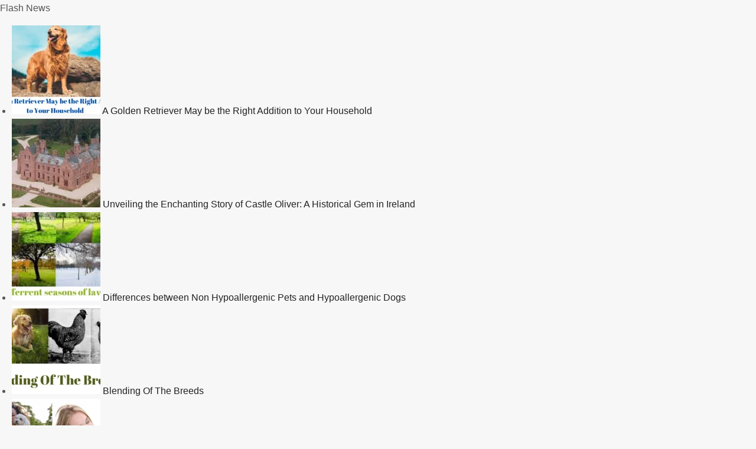

--- FILE ---
content_type: text/html; charset=UTF-8
request_url: https://sunilkeshari.com/tag/disease-prevention/
body_size: 33518
content:
<!doctype html><html lang="en-US" prefix="og: https://ogp.me/ns#"><head><script data-no-optimize="1">var litespeed_docref=sessionStorage.getItem("litespeed_docref");litespeed_docref&&(Object.defineProperty(document,"referrer",{get:function(){return litespeed_docref}}),sessionStorage.removeItem("litespeed_docref"));</script> <meta charset="UTF-8"><meta name="viewport" content="width=device-width, initial-scale=1"><link rel="profile" href="https://gmpg.org/xfn/11">
 <script data-cfasync="false" data-pagespeed-no-defer>var gtm4wp_datalayer_name = "dataLayer";
	var dataLayer = dataLayer || [];</script> <title>Disease Prevention - SUNIL KESHARI</title><meta name="robots" content="follow, noindex"/><meta property="og:locale" content="en_US" /><meta property="og:type" content="article" /><meta property="og:title" content="Disease Prevention - SUNIL KESHARI" /><meta property="og:url" content="https://sunilkeshari.com/tag/disease-prevention/" /><meta property="og:site_name" content="Sunil Keshari Youtuber" /><meta property="article:publisher" content="https://www.facebook.com/sunilkeshariyoutuber/" /><meta name="twitter:card" content="summary_large_image" /><meta name="twitter:title" content="Disease Prevention - SUNIL KESHARI" /><meta name="twitter:site" content="@sunilkeshari556" /><meta name="twitter:label1" content="Posts" /><meta name="twitter:data1" content="3" /> <script type="application/ld+json" class="rank-math-schema-pro">{"@context":"https://schema.org","@graph":[{"@type":"Person","@id":"https://sunilkeshari.com/#person","name":"aradhaya","sameAs":["https://www.facebook.com/sunilkeshariyoutuber/","https://twitter.com/sunilkeshari556","https://www.instagram.com/sunilkeshari/","https://www.linkedin.com/in/sunilkeshari1","https://myspace.com/sunilkeshari","https://www.pinterest.com/sunilkeshari156/","https://www.youtube.com/sunilkeshari"],"image":{"@type":"ImageObject","@id":"https://sunilkeshari.com/#logo","url":"http://sunilkeshari.com/wp-content/uploads/2017/09/sunil-keshari-youtuber.gif","contentUrl":"http://sunilkeshari.com/wp-content/uploads/2017/09/sunil-keshari-youtuber.gif","caption":"Sunil Keshari Youtuber","inLanguage":"en-US","width":"300","height":"50"}},{"@type":"WebSite","@id":"https://sunilkeshari.com/#website","url":"https://sunilkeshari.com","name":"Sunil Keshari Youtuber","alternateName":"Sunil Keshari","publisher":{"@id":"https://sunilkeshari.com/#person"},"inLanguage":"en-US"},{"@type":"CollectionPage","@id":"https://sunilkeshari.com/tag/disease-prevention/#webpage","url":"https://sunilkeshari.com/tag/disease-prevention/","name":"Disease Prevention - SUNIL KESHARI","isPartOf":{"@id":"https://sunilkeshari.com/#website"},"inLanguage":"en-US"}]}</script> <link rel='dns-prefetch' href='//www.googletagmanager.com' /><link rel='dns-prefetch' href='//pagead2.googlesyndication.com' /><link rel='dns-prefetch' href='//fundingchoicesmessages.google.com' /><link rel="alternate" type="application/rss+xml" title="SUNIL KESHARI &raquo; Feed" href="https://sunilkeshari.com/feed/" /><link rel="alternate" type="application/rss+xml" title="SUNIL KESHARI &raquo; Comments Feed" href="https://sunilkeshari.com/comments/feed/" /><link rel="alternate" type="application/rss+xml" title="SUNIL KESHARI &raquo; Disease prevention Tag Feed" href="https://sunilkeshari.com/tag/disease-prevention/feed/" /><link rel="alternate" type="application/rss+xml" title="SUNIL KESHARI &raquo; Stories Feed" href="https://sunilkeshari.com/web-stories/feed/"><style id='wp-img-auto-sizes-contain-inline-css'>img:is([sizes=auto i],[sizes^="auto," i]){contain-intrinsic-size:3000px 1500px}
/*# sourceURL=wp-img-auto-sizes-contain-inline-css */</style><style id="litespeed-ccss">ul{box-sizing:border-box}:root{--wp--preset--font-size--normal:16px;--wp--preset--font-size--huge:42px}.screen-reader-text{clip:rect(1px,1px,1px,1px);word-wrap:normal!important;border:0;-webkit-clip-path:inset(50%);clip-path:inset(50%);height:1px;margin:-1px;overflow:hidden;padding:0;position:absolute;width:1px}figure{margin:0 0 1em}:root{--colorLight:#fff;--colorLightRGB:255,255,255;--colorFont:#555;--colorFontMuted:#666;--colorBackground:#f7f7f7;--colorBorder:#e1e1e1;--colorDark:#444;--colorDarkMuted:#222;--colorMain:#a17de8;--colorMain2:#8a8dff;--colorMain3:#e678f5;--colorMain4:#7892f5;--btn-fs:.92em;--sb-gap:2.5rem;--wli-my:.5em;--sideNavWidth:290px;--mobileNavWidth:290px;--sideNavPX:20px;--mobileNavPX:20px;--socialGap:1em;--overlay-dark:.55;--overlay-light:.75;--c-facebook:#3b5998;--c-twitter:#1da1f2;--c-youtube:red;--c-instagram:#c13584;--c-pinterest:#bd081c;--c-linkedin:#0077b5;--c-github:#333;--c-skype:#00aff0;--c-tiktok:#000;--c-buffer:#2c4bff;--c-tumblr:#455974;--c-reddit:#f84300;--c-evernote:#82bd3e;--c-delicious:#39f;--c-stumbleupon:#eb4823;--c-telegram:#2fa3d9;--c-mastodon:#6364ff}.svg-icon{line-height:.8}.svg-icon svg{max-width:20px;max-height:20px;fill:var(--colorDarkMuted)}.social-links{line-height:1;display:flex}.social-links a{display:inline-block}.social-links a svg{max-width:18px;max-height:18px}.social-links a+a{margin-left:var(--socialGap)}.icon-inline{display:inline-flex;align-items:center;vertical-align:middle}.icon-inline .svg-icon{margin-right:6px}.meta-icons-main .icon-inline .svg-icon svg{fill:var(--colorMain);color:var(--colorMain)}html{line-height:1.15;-webkit-text-size-adjust:100%}body{margin:0}main{display:block}a{background-color:rgba(0,0,0,0)}img{border-style:none}button,input{font-family:inherit;font-size:100%;line-height:1.15;margin:0}button,input{overflow:visible}button{text-transform:none}button,[type=submit]{-webkit-appearance:button}button::-moz-focus-inner,[type=submit]::-moz-focus-inner{border-style:none;padding:0}button:-moz-focusring,[type=submit]:-moz-focusring{outline:1px dotted ButtonText}[type=search]{-webkit-appearance:textfield;outline-offset:-2px}[type=search]::-webkit-search-decoration{-webkit-appearance:none}::-webkit-file-upload-button{-webkit-appearance:button;font:inherit}*{box-sizing:border-box}html{scroll-behavior:smooth;overflow-x:hidden;width:100%}body{background-color:var(--colorLight);text-rendering:optimizeLegibility;word-break:break-word;width:100%;position:relative;font-weight:300}body,button,input{color:var(--colorFont);font-family:-apple-system,BlinkMacSystemFont,"Segoe UI",Roboto,Oxygen-Sans,Ubuntu,Cantarell,"Helvetica Neue",sans-serif;font-size:16px;font-size:1rem;line-height:1.74;letter-spacing:.02em}figure,img{margin:0;max-width:100%;height:auto}a{outline:none;text-decoration:none;color:var(--colorDarkMuted)}ul{padding-left:20px}h1,h2,h3{color:var(--colorDarkMuted);line-height:1.34;margin-top:2em;margin-bottom:1em;font-weight:400}h1:first-child:not([class*=mt-]),h2:first-child:not([class*=mt-]),h3:first-child:not([class*=mt-]){margin-top:0}h1{font-size:2em}h2{font-size:1.5em}h3{font-size:1.3em}p{margin-top:0;margin-bottom:1.5em}p:last-child:after{content:"";display:block;clear:both}input,label,button{font-size:inherit;margin:0;border:0;padding:0;display:inline-block;vertical-align:middle;white-space:normal;background:0 0}label{font-size:.92em}input[type=search]{padding:.15em .75em;min-height:40px;border:1px solid;border-color:var(--colorBorder);background-color:var(--colorLight);box-shadow:none}input[type=search]{-webkit-appearance:textfield}::-webkit-search-decoration{display:none}[type=submit]{overflow:hidden;width:auto;position:relative;border:3px solid;border-color:rgba(0,0,0,0);display:inline-block;line-height:1;font-size:var(--btn-fs);font-weight:400;text-align:center;padding:15px 23px 15px;border-radius:1px;background-color:var(--colorDark);color:var(--colorLight)}.btns-colormain [type=submit]{background-color:var(--colorMain);color:#fff}::-webkit-input-placeholder{opacity:.5}:-ms-input-placeholder{opacity:.5}::placeholder{opacity:.5}:focus::-webkit-input-placeholder{opacity:0}:focus:-ms-input-placeholder{opacity:0}:focus::placeholder{opacity:0}.l{background-color:var(--colorLight)}.fs-14{font-size:14px}.text-center{text-align:center}.container{position:relative;max-width:1400px;margin:auto}.container:before,.container:after{content:"";display:block;clear:both}.container-1400 .container{max-width:1400px}.container-1400>.container{max-width:1400px}@media (max-width:1430px){.container{padding-left:15px;padding-right:15px}}.cols-3{display:flex;flex-wrap:wrap}.cols-3>*{width:33.333%}.grid-wrapper{display:flex;flex-wrap:wrap}.grid-wrapper .grid-sizer{display:none}.grid-item .has-post-thumbnail>.item-content{padding-top:.75em}.grid-columns-wrapper{overflow:hidden}.layout-gap-15 .grid-wrapper{margin-left:-8px;margin-right:-7px}.layout-gap-15 .grid-item{padding-right:7px;padding-left:8px;padding-bottom:15px}.grid-sizer,.grid-item{width:100%}@media screen and (min-width:576px){.grid-sizer,.grid-item{width:50%}}@media screen and (min-width:992px){.layout-cols-4 .grid-sizer,.layout-cols-4 .grid-item{width:25%}}.toplogo{position:relative}.toplogo .meta-wrap>*{margin:.5em 0}.toplogo [class*=cols-]{align-items:center}@media (max-width:599px){.toplogo [class*=cols-]{flex-direction:column}.toplogo [class*=cols-]>*{width:auto}.toplogo [class*=cols-] .search-social-wrap>*,.toplogo [class*=cols-] .meta-wrap>*{margin:1em 0}}@media (min-width:600px){.toplogo [class*=cols-]>*:last-child{text-align:right;justify-content:flex-end}}.toplogo .search-social-wrap.flex-column{align-items:flex-end;flex-direction:column}.toplogo .search-social-wrap.flex-column>*{margin:1em 0}.toplogo .search-social-wrap.flex-column>*+*{margin-top:0}.search-social-wrap{display:flex;align-items:center;justify-content:center}.header>div.container,.header-wrap{min-height:60px}.header{top:0;left:0;right:0;position:relative;z-index:10}.header>div.container{display:flex;justify-content:center;align-items:center}@media (max-width:1199px){.header>div.container{padding:0}}.header.header-2:not(.affix) .logo{display:none;opacity:0}.header-search{position:relative}#search_dropdown{z-index:-1;opacity:0;position:fixed;top:0;right:0;left:0;padding:1.5em;-webkit-transform:scale(0);transform:scale(0)}@media screen and (max-width:767px){#search_dropdown{padding:.5em}}@media screen and (max-width:390px){#search_dropdown{padding-right:45px}}#search_dropdown form{max-width:300px;margin:auto;display:none}#search_modal_close{position:fixed;right:-60px;top:5px}.logo-wrap{text-align:center;line-height:1}.logo-link{display:inline-block}.logo{display:flex;align-items:center;line-height:1;white-space:nowrap}.logo.logo-left{text-align:left}.logo img{max-height:100px;width:auto;display:inline}#logo-align{margin-right:auto}#box{display:flex;flex-direction:column;min-height:100vh}.title{position:relative}#main{position:relative;flex-grow:1;overflow:hidden}.copyright{position:relative}.copyright .copyright-text{margin:.5em 0}#overlay{position:fixed;top:0;left:0;height:100vh;width:100vw;z-index:20;opacity:0;visibility:hidden;background-color:rgba(0,0,0,.001)}.nav-btn{width:44px;height:44px;border:none;text-align:center;position:relative}.nav-btn[class]{padding:0}.nav-btn[id][id][id]{background:rgba(0,0,0,0)}.nav-btn span,.nav-btn span:before,.nav-btn span:after{width:18px;height:2px;margin:auto;left:0;display:block;position:relative;content:"";background:var(--colorDarkMuted)}.nav-btn.active span{background:rgba(0,0,0,0)!important}.nav-btn span:before{bottom:5px;opacity:1}.nav-btn span:after{top:3px}.nav-btn.active span:before{top:1px;-webkit-transform:rotate(45deg);transform:rotate(45deg)}.nav-btn.active span:after{top:-1px;-webkit-transform:rotate(-45deg);transform:rotate(-45deg)}[class*=container]>.nav-btn:first-child{margin:0 .5em}.size-full{max-width:100%;height:auto}.screen-reader-text{border:0;clip:rect(1px,1px,1px,1px);-webkit-clip-path:inset(50%);clip-path:inset(50%);height:1px;margin:-1px;overflow:hidden;padding:0;position:absolute!important;width:1px;word-wrap:normal!important}.search-form{position:relative}.search-form input{padding-right:2.5em;width:100%}.search-form button{position:absolute;right:0;top:0}.search-form button.search-submit{padding:10px 10px 8px;font-size:0}.search-form button.search-submit{border:none;background:0 0!important}.has-post-thumbnail>.item-content{padding-top:1.5em}.post-thumbnail{position:relative;line-height:0;overflow:hidden}.entry-title{margin-top:0;margin-bottom:.75em}.entry-content:after{content:"";display:block;clear:both}.entry-content p:last-child:not([class*=mb-]){margin-bottom:0!important}.hfeed article{clear:both}.grid-item .entry-title{font-size:1.15em}.layout-cols-excerpt{text-align:center}.widget>ul{margin:0;padding:0;list-style:none;width:100%}.widget ul:last-child{margin-bottom:0}.widget .widget-title{font-size:1.2em;margin-top:0;margin-bottom:1em}.widget_categories li,.widget_pages li,.widget_recent_entries li{margin:var(--wli-my) 0;line-height:1.5;position:relative;word-break:break-word;-webkit-hyphens:auto;-ms-hyphens:auto;hyphens:auto}body{--wp--style--block-gap:1.5em;--wp--preset--spacing--20:.44rem;--wp--preset--spacing--30:.67rem;--wp--preset--spacing--40:1rem;--wp--preset--spacing--50:1.5rem;--wp--preset--spacing--60:2.25rem;--wp--preset--spacing--70:3.38rem;--wp--preset--spacing--80:5.06rem}.pt-2{padding-top:2em}.pt-3{padding-top:3em}.pb-2{padding-bottom:2em}.pb-5{padding-bottom:5em}@media (max-width:1680px){.side-nav-sticked .toplogo .container,.side-nav-sticked .title .container,.side-nav-sticked #main .container,.side-nav-sticked .copyright .container{padding-left:20px;padding-right:20px}}#side_nav{position:fixed;width:240px;left:-240px;top:0;bottom:0;overflow:visible;z-index:21;visibility:hidden}#side_nav .side-nav{height:100%;padding:2.5em 0;overflow-x:auto;position:relative;z-index:1}#side_nav .side-nav>*{border-top:1px solid var(--colorBorder);padding:15px 20px 0}#side_nav .side-nav>*+*{margin-top:20px}#side_nav .nav-btn{background:#fff;background:var(--colorLight);opacity:1;position:absolute;right:-44px;top:0;box-shadow:0 0 20px 0 rgba(100,100,100,.15)}#side_nav .nav-btn#nav_side_close{box-shadow:none;right:0;z-index:1;margin:0}@media screen and (min-width:1280px){#side_nav.sticked{left:0;visibility:visible}#side_nav.sticked.header-over-side-nav #nav_side{padding-top:5em}#side_nav.sticked.header-over-side-nav~* #header{margin-left:-240px;z-index:23}#side_nav.sticked~*{margin-left:240px}#side_nav.sticked~* #nav_side_toggle{display:none}#side_nav.sticked .nav-btn{display:none}}@media (min-width:1200px){#header .container #nav_side_toggle:first-child,#header .container #nav_side_toggle:first-child{margin-left:-10px}}h1{font-size:2.75rem;line-height:2.75rem;font-weight:300;letter-spacing:-.015625em}h2{font-size:2.25rem;line-height:2.25rem;font-weight:300;letter-spacing:-.0083333333em}h2.entry-title,h3{font-size:2rem;line-height:2.125rem;font-weight:400;letter-spacing:normal}[type=submit]{font-size:.875rem;padding:1rem 2rem;font-weight:500;letter-spacing:.0892857143em}.icon-inline{font-weight:400}.widget-title{font-size:.75rem;line-height:2rem;font-weight:500;text-transform:uppercase}.widget_categories li,.widget_pages li,.widget_recent_entries li{margin:0}.widget_categories li a,.widget_pages li a,.widget_recent_entries li a{display:inline-block;padding:.4em 0}body{background-color:var(--colorBackground);font-weight:400;letter-spacing:normal}.grid-item .entry-title{line-height:1.3}:root{--colorLight:#fff;--colorLightRGB:255,255,255;--colorFont:#030303;--colorFontMuted:#606060;--colorBackground:#f9f9f9;--colorBorder:#e5e5e5;--colorDark:#444;--colorDarkMuted:#020202;--colorMain:#d22525;--colorMain2:#b61010;--btn-fs:.92em;--socialGap:1em;--wli-my:.5em;--sb-gap:2.5rem;--sideNavWidth:290px;--sideNavPX:20px;--mobileNavWidth:290px;--mobileNavPX:20px;--sfixWidth:320px;--sfixPX:30px}body.custom-background{background-image:url("https://sunilkeshari.com/wp-content/uploads/2021/02/pure-white-background-85a2a7fd.jpg");background-position:left top;background-size:contain;background-repeat:repeat;background-attachment:fixed}</style><link rel="preload" data-asynced="1" data-optimized="2" as="style" onload="this.onload=null;this.rel='stylesheet'" href="https://sunilkeshari.com/wp-content/litespeed/ucss/49061fd7bc1f61f5747be40ee7cd85bc.css?ver=8587c" /><script data-optimized="1" type="litespeed/javascript" data-src="https://sunilkeshari.com/wp-content/plugins/litespeed-cache/assets/js/css_async.min.js"></script> <style id='wp-block-heading-inline-css'>h1:where(.wp-block-heading).has-background,h2:where(.wp-block-heading).has-background,h3:where(.wp-block-heading).has-background,h4:where(.wp-block-heading).has-background,h5:where(.wp-block-heading).has-background,h6:where(.wp-block-heading).has-background{padding:1.25em 2.375em}h1.has-text-align-left[style*=writing-mode]:where([style*=vertical-lr]),h1.has-text-align-right[style*=writing-mode]:where([style*=vertical-rl]),h2.has-text-align-left[style*=writing-mode]:where([style*=vertical-lr]),h2.has-text-align-right[style*=writing-mode]:where([style*=vertical-rl]),h3.has-text-align-left[style*=writing-mode]:where([style*=vertical-lr]),h3.has-text-align-right[style*=writing-mode]:where([style*=vertical-rl]),h4.has-text-align-left[style*=writing-mode]:where([style*=vertical-lr]),h4.has-text-align-right[style*=writing-mode]:where([style*=vertical-rl]),h5.has-text-align-left[style*=writing-mode]:where([style*=vertical-lr]),h5.has-text-align-right[style*=writing-mode]:where([style*=vertical-rl]),h6.has-text-align-left[style*=writing-mode]:where([style*=vertical-lr]),h6.has-text-align-right[style*=writing-mode]:where([style*=vertical-rl]){rotate:180deg}
/*# sourceURL=https://sunilkeshari.com/wp-includes/blocks/heading/style.min.css */</style><style id='wp-block-latest-posts-inline-css'>.wp-block-latest-posts{box-sizing:border-box}.wp-block-latest-posts.alignleft{margin-right:2em}.wp-block-latest-posts.alignright{margin-left:2em}.wp-block-latest-posts.wp-block-latest-posts__list{list-style:none}.wp-block-latest-posts.wp-block-latest-posts__list li{clear:both;overflow-wrap:break-word}.wp-block-latest-posts.is-grid{display:flex;flex-wrap:wrap}.wp-block-latest-posts.is-grid li{margin:0 1.25em 1.25em 0;width:100%}@media (min-width:600px){.wp-block-latest-posts.columns-2 li{width:calc(50% - .625em)}.wp-block-latest-posts.columns-2 li:nth-child(2n){margin-right:0}.wp-block-latest-posts.columns-3 li{width:calc(33.33333% - .83333em)}.wp-block-latest-posts.columns-3 li:nth-child(3n){margin-right:0}.wp-block-latest-posts.columns-4 li{width:calc(25% - .9375em)}.wp-block-latest-posts.columns-4 li:nth-child(4n){margin-right:0}.wp-block-latest-posts.columns-5 li{width:calc(20% - 1em)}.wp-block-latest-posts.columns-5 li:nth-child(5n){margin-right:0}.wp-block-latest-posts.columns-6 li{width:calc(16.66667% - 1.04167em)}.wp-block-latest-posts.columns-6 li:nth-child(6n){margin-right:0}}:root :where(.wp-block-latest-posts.is-grid){padding:0}:root :where(.wp-block-latest-posts.wp-block-latest-posts__list){padding-left:0}.wp-block-latest-posts__post-author,.wp-block-latest-posts__post-date{display:block;font-size:.8125em}.wp-block-latest-posts__post-excerpt,.wp-block-latest-posts__post-full-content{margin-bottom:1em;margin-top:.5em}.wp-block-latest-posts__featured-image a{display:inline-block}.wp-block-latest-posts__featured-image img{height:auto;max-width:100%;width:auto}.wp-block-latest-posts__featured-image.alignleft{float:left;margin-right:1em}.wp-block-latest-posts__featured-image.alignright{float:right;margin-left:1em}.wp-block-latest-posts__featured-image.aligncenter{margin-bottom:1em;text-align:center}
/*# sourceURL=https://sunilkeshari.com/wp-includes/blocks/latest-posts/style.min.css */</style><style id='wp-block-paragraph-inline-css'>.is-small-text{font-size:.875em}.is-regular-text{font-size:1em}.is-large-text{font-size:2.25em}.is-larger-text{font-size:3em}.has-drop-cap:not(:focus):first-letter{float:left;font-size:8.4em;font-style:normal;font-weight:100;line-height:.68;margin:.05em .1em 0 0;text-transform:uppercase}body.rtl .has-drop-cap:not(:focus):first-letter{float:none;margin-left:.1em}p.has-drop-cap.has-background{overflow:hidden}:root :where(p.has-background){padding:1.25em 2.375em}:where(p.has-text-color:not(.has-link-color)) a{color:inherit}p.has-text-align-left[style*="writing-mode:vertical-lr"],p.has-text-align-right[style*="writing-mode:vertical-rl"]{rotate:180deg}
/*# sourceURL=https://sunilkeshari.com/wp-includes/blocks/paragraph/style.min.css */</style><style id='global-styles-inline-css'>:root{--wp--preset--aspect-ratio--square: 1;--wp--preset--aspect-ratio--4-3: 4/3;--wp--preset--aspect-ratio--3-4: 3/4;--wp--preset--aspect-ratio--3-2: 3/2;--wp--preset--aspect-ratio--2-3: 2/3;--wp--preset--aspect-ratio--16-9: 16/9;--wp--preset--aspect-ratio--9-16: 9/16;--wp--preset--color--black: #000000;--wp--preset--color--cyan-bluish-gray: #abb8c3;--wp--preset--color--white: #ffffff;--wp--preset--color--pale-pink: #f78da7;--wp--preset--color--vivid-red: #cf2e2e;--wp--preset--color--luminous-vivid-orange: #ff6900;--wp--preset--color--luminous-vivid-amber: #fcb900;--wp--preset--color--light-green-cyan: #7bdcb5;--wp--preset--color--vivid-green-cyan: #00d084;--wp--preset--color--pale-cyan-blue: #8ed1fc;--wp--preset--color--vivid-cyan-blue: #0693e3;--wp--preset--color--vivid-purple: #9b51e0;--wp--preset--gradient--vivid-cyan-blue-to-vivid-purple: linear-gradient(135deg,rgb(6,147,227) 0%,rgb(155,81,224) 100%);--wp--preset--gradient--light-green-cyan-to-vivid-green-cyan: linear-gradient(135deg,rgb(122,220,180) 0%,rgb(0,208,130) 100%);--wp--preset--gradient--luminous-vivid-amber-to-luminous-vivid-orange: linear-gradient(135deg,rgb(252,185,0) 0%,rgb(255,105,0) 100%);--wp--preset--gradient--luminous-vivid-orange-to-vivid-red: linear-gradient(135deg,rgb(255,105,0) 0%,rgb(207,46,46) 100%);--wp--preset--gradient--very-light-gray-to-cyan-bluish-gray: linear-gradient(135deg,rgb(238,238,238) 0%,rgb(169,184,195) 100%);--wp--preset--gradient--cool-to-warm-spectrum: linear-gradient(135deg,rgb(74,234,220) 0%,rgb(151,120,209) 20%,rgb(207,42,186) 40%,rgb(238,44,130) 60%,rgb(251,105,98) 80%,rgb(254,248,76) 100%);--wp--preset--gradient--blush-light-purple: linear-gradient(135deg,rgb(255,206,236) 0%,rgb(152,150,240) 100%);--wp--preset--gradient--blush-bordeaux: linear-gradient(135deg,rgb(254,205,165) 0%,rgb(254,45,45) 50%,rgb(107,0,62) 100%);--wp--preset--gradient--luminous-dusk: linear-gradient(135deg,rgb(255,203,112) 0%,rgb(199,81,192) 50%,rgb(65,88,208) 100%);--wp--preset--gradient--pale-ocean: linear-gradient(135deg,rgb(255,245,203) 0%,rgb(182,227,212) 50%,rgb(51,167,181) 100%);--wp--preset--gradient--electric-grass: linear-gradient(135deg,rgb(202,248,128) 0%,rgb(113,206,126) 100%);--wp--preset--gradient--midnight: linear-gradient(135deg,rgb(2,3,129) 0%,rgb(40,116,252) 100%);--wp--preset--font-size--small: 12px;--wp--preset--font-size--medium: 20px;--wp--preset--font-size--large: 36px;--wp--preset--font-size--x-large: 42px;--wp--preset--font-size--regular: 16px;--wp--preset--font-size--larger: 36px;--wp--preset--font-size--huge: 48px;--wp--preset--spacing--20: 0.44rem;--wp--preset--spacing--30: 0.67rem;--wp--preset--spacing--40: 1rem;--wp--preset--spacing--50: 1.5rem;--wp--preset--spacing--60: 2.25rem;--wp--preset--spacing--70: 3.38rem;--wp--preset--spacing--80: 5.06rem;--wp--preset--shadow--natural: 6px 6px 9px rgba(0, 0, 0, 0.2);--wp--preset--shadow--deep: 12px 12px 50px rgba(0, 0, 0, 0.4);--wp--preset--shadow--sharp: 6px 6px 0px rgba(0, 0, 0, 0.2);--wp--preset--shadow--outlined: 6px 6px 0px -3px rgb(255, 255, 255), 6px 6px rgb(0, 0, 0);--wp--preset--shadow--crisp: 6px 6px 0px rgb(0, 0, 0);}:where(.is-layout-flex){gap: 0.5em;}:where(.is-layout-grid){gap: 0.5em;}body .is-layout-flex{display: flex;}.is-layout-flex{flex-wrap: wrap;align-items: center;}.is-layout-flex > :is(*, div){margin: 0;}body .is-layout-grid{display: grid;}.is-layout-grid > :is(*, div){margin: 0;}:where(.wp-block-columns.is-layout-flex){gap: 2em;}:where(.wp-block-columns.is-layout-grid){gap: 2em;}:where(.wp-block-post-template.is-layout-flex){gap: 1.25em;}:where(.wp-block-post-template.is-layout-grid){gap: 1.25em;}.has-black-color{color: var(--wp--preset--color--black) !important;}.has-cyan-bluish-gray-color{color: var(--wp--preset--color--cyan-bluish-gray) !important;}.has-white-color{color: var(--wp--preset--color--white) !important;}.has-pale-pink-color{color: var(--wp--preset--color--pale-pink) !important;}.has-vivid-red-color{color: var(--wp--preset--color--vivid-red) !important;}.has-luminous-vivid-orange-color{color: var(--wp--preset--color--luminous-vivid-orange) !important;}.has-luminous-vivid-amber-color{color: var(--wp--preset--color--luminous-vivid-amber) !important;}.has-light-green-cyan-color{color: var(--wp--preset--color--light-green-cyan) !important;}.has-vivid-green-cyan-color{color: var(--wp--preset--color--vivid-green-cyan) !important;}.has-pale-cyan-blue-color{color: var(--wp--preset--color--pale-cyan-blue) !important;}.has-vivid-cyan-blue-color{color: var(--wp--preset--color--vivid-cyan-blue) !important;}.has-vivid-purple-color{color: var(--wp--preset--color--vivid-purple) !important;}.has-black-background-color{background-color: var(--wp--preset--color--black) !important;}.has-cyan-bluish-gray-background-color{background-color: var(--wp--preset--color--cyan-bluish-gray) !important;}.has-white-background-color{background-color: var(--wp--preset--color--white) !important;}.has-pale-pink-background-color{background-color: var(--wp--preset--color--pale-pink) !important;}.has-vivid-red-background-color{background-color: var(--wp--preset--color--vivid-red) !important;}.has-luminous-vivid-orange-background-color{background-color: var(--wp--preset--color--luminous-vivid-orange) !important;}.has-luminous-vivid-amber-background-color{background-color: var(--wp--preset--color--luminous-vivid-amber) !important;}.has-light-green-cyan-background-color{background-color: var(--wp--preset--color--light-green-cyan) !important;}.has-vivid-green-cyan-background-color{background-color: var(--wp--preset--color--vivid-green-cyan) !important;}.has-pale-cyan-blue-background-color{background-color: var(--wp--preset--color--pale-cyan-blue) !important;}.has-vivid-cyan-blue-background-color{background-color: var(--wp--preset--color--vivid-cyan-blue) !important;}.has-vivid-purple-background-color{background-color: var(--wp--preset--color--vivid-purple) !important;}.has-black-border-color{border-color: var(--wp--preset--color--black) !important;}.has-cyan-bluish-gray-border-color{border-color: var(--wp--preset--color--cyan-bluish-gray) !important;}.has-white-border-color{border-color: var(--wp--preset--color--white) !important;}.has-pale-pink-border-color{border-color: var(--wp--preset--color--pale-pink) !important;}.has-vivid-red-border-color{border-color: var(--wp--preset--color--vivid-red) !important;}.has-luminous-vivid-orange-border-color{border-color: var(--wp--preset--color--luminous-vivid-orange) !important;}.has-luminous-vivid-amber-border-color{border-color: var(--wp--preset--color--luminous-vivid-amber) !important;}.has-light-green-cyan-border-color{border-color: var(--wp--preset--color--light-green-cyan) !important;}.has-vivid-green-cyan-border-color{border-color: var(--wp--preset--color--vivid-green-cyan) !important;}.has-pale-cyan-blue-border-color{border-color: var(--wp--preset--color--pale-cyan-blue) !important;}.has-vivid-cyan-blue-border-color{border-color: var(--wp--preset--color--vivid-cyan-blue) !important;}.has-vivid-purple-border-color{border-color: var(--wp--preset--color--vivid-purple) !important;}.has-vivid-cyan-blue-to-vivid-purple-gradient-background{background: var(--wp--preset--gradient--vivid-cyan-blue-to-vivid-purple) !important;}.has-light-green-cyan-to-vivid-green-cyan-gradient-background{background: var(--wp--preset--gradient--light-green-cyan-to-vivid-green-cyan) !important;}.has-luminous-vivid-amber-to-luminous-vivid-orange-gradient-background{background: var(--wp--preset--gradient--luminous-vivid-amber-to-luminous-vivid-orange) !important;}.has-luminous-vivid-orange-to-vivid-red-gradient-background{background: var(--wp--preset--gradient--luminous-vivid-orange-to-vivid-red) !important;}.has-very-light-gray-to-cyan-bluish-gray-gradient-background{background: var(--wp--preset--gradient--very-light-gray-to-cyan-bluish-gray) !important;}.has-cool-to-warm-spectrum-gradient-background{background: var(--wp--preset--gradient--cool-to-warm-spectrum) !important;}.has-blush-light-purple-gradient-background{background: var(--wp--preset--gradient--blush-light-purple) !important;}.has-blush-bordeaux-gradient-background{background: var(--wp--preset--gradient--blush-bordeaux) !important;}.has-luminous-dusk-gradient-background{background: var(--wp--preset--gradient--luminous-dusk) !important;}.has-pale-ocean-gradient-background{background: var(--wp--preset--gradient--pale-ocean) !important;}.has-electric-grass-gradient-background{background: var(--wp--preset--gradient--electric-grass) !important;}.has-midnight-gradient-background{background: var(--wp--preset--gradient--midnight) !important;}.has-small-font-size{font-size: var(--wp--preset--font-size--small) !important;}.has-medium-font-size{font-size: var(--wp--preset--font-size--medium) !important;}.has-large-font-size{font-size: var(--wp--preset--font-size--large) !important;}.has-x-large-font-size{font-size: var(--wp--preset--font-size--x-large) !important;}
/*# sourceURL=global-styles-inline-css */</style><style id='classic-theme-styles-inline-css'>/*! This file is auto-generated */
.wp-block-button__link{color:#fff;background-color:#32373c;border-radius:9999px;box-shadow:none;text-decoration:none;padding:calc(.667em + 2px) calc(1.333em + 2px);font-size:1.125em}.wp-block-file__button{background:#32373c;color:#fff;text-decoration:none}
/*# sourceURL=/wp-includes/css/classic-themes.min.css */</style> <script type="litespeed/javascript" data-src="https://sunilkeshari.com/wp-includes/js/jquery/jquery.min.js" id="jquery-core-js"></script> <script id="pld-frontend-js-extra" type="litespeed/javascript">var pld_js_object={"admin_ajax_url":"https://sunilkeshari.com/wp-admin/admin-ajax.php","admin_ajax_nonce":"88c02ff495"}</script> 
 <script type="litespeed/javascript" data-src="https://www.googletagmanager.com/gtag/js?id=GT-NM2FXQZ" id="google_gtagjs-js"></script> <script id="google_gtagjs-js-after" type="litespeed/javascript">window.dataLayer=window.dataLayer||[];function gtag(){dataLayer.push(arguments)}
gtag("set","linker",{"domains":["sunilkeshari.com"]});gtag("js",new Date());gtag("set","developer_id.dZTNiMT",!0);gtag("config","GT-NM2FXQZ")</script> <link rel="https://api.w.org/" href="https://sunilkeshari.com/wp-json/" /><link rel="alternate" title="JSON" type="application/json" href="https://sunilkeshari.com/wp-json/wp/v2/tags/3059" /><link rel="EditURI" type="application/rsd+xml" title="RSD" href="https://sunilkeshari.com/xmlrpc.php?rsd" /><meta name="generator" content="WordPress 6.9" /><style></style><meta name="generator" content="Site Kit by Google 1.168.0" /><style></style>
 <script data-cfasync="false" data-pagespeed-no-defer>var dataLayer_content = {"pagePostType":"post","pagePostType2":"tag-post"};
	dataLayer.push( dataLayer_content );</script> <script data-cfasync="false" data-pagespeed-no-defer>(function(w,d,s,l,i){w[l]=w[l]||[];w[l].push({'gtm.start':
new Date().getTime(),event:'gtm.js'});var f=d.getElementsByTagName(s)[0],
j=d.createElement(s),dl=l!='dataLayer'?'&l='+l:'';j.async=true;j.src=
'//www.googletagmanager.com/gtm.js?id='+i+dl;f.parentNode.insertBefore(j,f);
})(window,document,'script','dataLayer','GTM-KZXTS78');</script> <style type="text/css">/* Site title */
 		.site-title a{
 			color: #10a6cc;
 		}
 		/* End Site title */</style><style type="text/css" id="breadcrumb-trail-css">.trail-items li:not(:last-child):after {content: "/";}</style><style type="text/css">/* Site title and tagline color css */
		.site-title a{
			color: #10a6cc;
		}
		.site-description {
			color: #000000;
		}
		/* End Site title and tagline color css */

		/* Primay color css */
		:root {
			--header-text-color: #10a6cc;
		}

		/* Primay color css */

		/*Typography CSS*/

		
		
		
		
		/*End Typography CSS*/</style><meta name="google-adsense-platform-account" content="ca-host-pub-2644536267352236"><meta name="google-adsense-platform-domain" content="sitekit.withgoogle.com"> <script type="litespeed/javascript" data-src="https://pagead2.googlesyndication.com/pagead/js/adsbygoogle.js?client=ca-pub-9542239833436191&amp;host=ca-host-pub-2644536267352236" crossorigin="anonymous"></script>  <script type="litespeed/javascript" data-src="https://fundingchoicesmessages.google.com/i/pub-9542239833436191?ers=1" nonce="sA3x098mYDgTEp1OYTpn3w"></script><script nonce="sA3x098mYDgTEp1OYTpn3w" type="litespeed/javascript">(function(){function signalGooglefcPresent(){if(!window.frames.googlefcPresent){if(document.body){const iframe=document.createElement('iframe');iframe.style='width: 0; height: 0; border: none; z-index: -1000; left: -1000px; top: -1000px;';iframe.style.display='none';iframe.name='googlefcPresent';document.body.appendChild(iframe)}else{setTimeout(signalGooglefcPresent,0)}}}signalGooglefcPresent()})()</script>  <script type="litespeed/javascript">(function(){'use strict';function aa(a){var b=0;return function(){return b<a.length?{done:!1,value:a[b++]}:{done:!0}}}var ba="function"==typeof Object.defineProperties?Object.defineProperty:function(a,b,c){if(a==Array.prototype||a==Object.prototype)return a;a[b]=c.value;return a};function ea(a){a=["object"==typeof globalThis&&globalThis,a,"object"==typeof window&&window,"object"==typeof self&&self,"object"==typeof global&&global];for(var b=0;b<a.length;++b){var c=a[b];if(c&&c.Math==Math)return c}throw Error("Cannot find global object");}var fa=ea(this);function ha(a,b){if(b)a:{var c=fa;a=a.split(".");for(var d=0;d<a.length-1;d++){var e=a[d];if(!(e in c))break a;c=c[e]}a=a[a.length-1];d=c[a];b=b(d);b!=d&&null!=b&&ba(c,a,{configurable:!0,writable:!0,value:b})}}
var ia="function"==typeof Object.create?Object.create:function(a){function b(){}b.prototype=a;return new b},l;if("function"==typeof Object.setPrototypeOf)l=Object.setPrototypeOf;else{var m;a:{var ja={a:!0},ka={};try{ka.__proto__=ja;m=ka.a;break a}catch(a){}m=!1}l=m?function(a,b){a.__proto__=b;if(a.__proto__!==b)throw new TypeError(a+" is not extensible");return a}:null}var la=l;function n(a,b){a.prototype=ia(b.prototype);a.prototype.constructor=a;if(la)la(a,b);else for(var c in b)if("prototype"!=c)if(Object.defineProperties){var d=Object.getOwnPropertyDescriptor(b,c);d&&Object.defineProperty(a,c,d)}else a[c]=b[c];a.A=b.prototype}function ma(){for(var a=Number(this),b=[],c=a;c<arguments.length;c++)b[c-a]=arguments[c];return b}
var na="function"==typeof Object.assign?Object.assign:function(a,b){for(var c=1;c<arguments.length;c++){var d=arguments[c];if(d)for(var e in d)Object.prototype.hasOwnProperty.call(d,e)&&(a[e]=d[e])}return a};ha("Object.assign",function(a){return a||na});var p=this||self;function q(a){return a};var t,u;a:{for(var oa=["CLOSURE_FLAGS"],v=p,x=0;x<oa.length;x++)if(v=v[oa[x]],null==v){u=null;break a}u=v}var pa=u&&u[610401301];t=null!=pa?pa:!1;var z,qa=p.navigator;z=qa?qa.userAgentData||null:null;function A(a){return t?z?z.brands.some(function(b){return(b=b.brand)&&-1!=b.indexOf(a)}):!1:!1}function B(a){var b;a:{if(b=p.navigator)if(b=b.userAgent)break a;b=""}return-1!=b.indexOf(a)};function C(){return t?!!z&&0<z.brands.length:!1}function D(){return C()?A("Chromium"):(B("Chrome")||B("CriOS"))&&!(C()?0:B("Edge"))||B("Silk")};var ra=C()?!1:B("Trident")||B("MSIE");!B("Android")||D();D();B("Safari")&&(D()||(C()?0:B("Coast"))||(C()?0:B("Opera"))||(C()?0:B("Edge"))||(C()?A("Microsoft Edge"):B("Edg/"))||C()&&A("Opera"));var sa={},E=null;var ta="undefined"!==typeof Uint8Array,ua=!ra&&"function"===typeof btoa;var F="function"===typeof Symbol&&"symbol"===typeof Symbol()?Symbol():void 0,G=F?function(a,b){a[F]|=b}:function(a,b){void 0!==a.g?a.g|=b:Object.defineProperties(a,{g:{value:b,configurable:!0,writable:!0,enumerable:!1}})};function va(a){var b=H(a);1!==(b&1)&&(Object.isFrozen(a)&&(a=Array.prototype.slice.call(a)),I(a,b|1))}
var H=F?function(a){return a[F]|0}:function(a){return a.g|0},J=F?function(a){return a[F]}:function(a){return a.g},I=F?function(a,b){a[F]=b}:function(a,b){void 0!==a.g?a.g=b:Object.defineProperties(a,{g:{value:b,configurable:!0,writable:!0,enumerable:!1}})};function wa(){var a=[];G(a,1);return a}function xa(a,b){I(b,(a|0)&-99)}function K(a,b){I(b,(a|34)&-73)}function L(a){a=a>>11&1023;return 0===a?536870912:a};var M={};function N(a){return null!==a&&"object"===typeof a&&!Array.isArray(a)&&a.constructor===Object}var O,ya=[];I(ya,39);O=Object.freeze(ya);var P;function Q(a,b){P=b;a=new a(b);P=void 0;return a}
function R(a,b,c){null==a&&(a=P);P=void 0;if(null==a){var d=96;c?(a=[c],d|=512):a=[];b&&(d=d&-2095105|(b&1023)<<11)}else{if(!Array.isArray(a))throw Error();d=H(a);if(d&64)return a;d|=64;if(c&&(d|=512,c!==a[0]))throw Error();a:{c=a;var e=c.length;if(e){var f=e-1,g=c[f];if(N(g)){d|=256;b=(d>>9&1)-1;e=f-b;1024<=e&&(za(c,b,g),e=1023);d=d&-2095105|(e&1023)<<11;break a}}b&&(g=(d>>9&1)-1,b=Math.max(b,e-g),1024<b&&(za(c,g,{}),d|=256,b=1023),d=d&-2095105|(b&1023)<<11)}}I(a,d);return a}
function za(a,b,c){for(var d=1023+b,e=a.length,f=d;f<e;f++){var g=a[f];null!=g&&g!==c&&(c[f-b]=g)}a.length=d+1;a[d]=c};function Aa(a){switch(typeof a){case "number":return isFinite(a)?a:String(a);case "boolean":return a?1:0;case "object":if(a&&!Array.isArray(a)&&ta&&null!=a&&a instanceof Uint8Array){if(ua){for(var b="",c=0,d=a.length-10240;c<d;)b+=String.fromCharCode.apply(null,a.subarray(c,c+=10240));b+=String.fromCharCode.apply(null,c?a.subarray(c):a);a=btoa(b)}else{void 0===b&&(b=0);if(!E){E={};c="ABCDEFGHIJKLMNOPQRSTUVWXYZabcdefghijklmnopqrstuvwxyz0123456789".split("");d=["+/=","+/","-_=","-_.","-_"];for(var e=0;5>e;e++){var f=c.concat(d[e].split(""));sa[e]=f;for(var g=0;g<f.length;g++){var h=f[g];void 0===E[h]&&(E[h]=g)}}}b=sa[b];c=Array(Math.floor(a.length/3));d=b[64]||"";for(e=f=0;f<a.length-2;f+=3){var k=a[f],w=a[f+1];h=a[f+2];g=b[k>>2];k=b[(k&3)<<4|w>>4];w=b[(w&15)<<2|h>>6];h=b[h&63];c[e++]=g+k+w+h}g=0;h=d;switch(a.length-f){case 2:g=a[f+1],h=b[(g&15)<<2]||d;case 1:a=a[f],c[e]=b[a>>2]+b[(a&3)<<4|g>>4]+h+d}a=c.join("")}return a}}return a};function Ba(a,b,c){a=Array.prototype.slice.call(a);var d=a.length,e=b&256?a[d-1]:void 0;d+=e?-1:0;for(b=b&512?1:0;b<d;b++)a[b]=c(a[b]);if(e){b=a[b]={};for(var f in e)Object.prototype.hasOwnProperty.call(e,f)&&(b[f]=c(e[f]))}return a}function Da(a,b,c,d,e,f){if(null!=a){if(Array.isArray(a))a=e&&0==a.length&&H(a)&1?void 0:f&&H(a)&2?a:Ea(a,b,c,void 0!==d,e,f);else if(N(a)){var g={},h;for(h in a)Object.prototype.hasOwnProperty.call(a,h)&&(g[h]=Da(a[h],b,c,d,e,f));a=g}else a=b(a,d);return a}}
function Ea(a,b,c,d,e,f){var g=d||c?H(a):0;d=d?!!(g&32):void 0;a=Array.prototype.slice.call(a);for(var h=0;h<a.length;h++)a[h]=Da(a[h],b,c,d,e,f);c&&c(g,a);return a}function Fa(a){return a.s===M?a.toJSON():Aa(a)};function Ga(a,b,c){c=void 0===c?K:c;if(null!=a){if(ta&&a instanceof Uint8Array)return b?a:new Uint8Array(a);if(Array.isArray(a)){var d=H(a);if(d&2)return a;if(b&&!(d&64)&&(d&32||0===d))return I(a,d|34),a;a=Ea(a,Ga,d&4?K:c,!0,!1,!0);b=H(a);b&4&&b&2&&Object.freeze(a);return a}a.s===M&&(b=a.h,c=J(b),a=c&2?a:Q(a.constructor,Ha(b,c,!0)));return a}}function Ha(a,b,c){var d=c||b&2?K:xa,e=!!(b&32);a=Ba(a,b,function(f){return Ga(f,e,d)});G(a,32|(c?2:0));return a};function Ia(a,b){a=a.h;return Ja(a,J(a),b)}function Ja(a,b,c,d){if(-1===c)return null;if(c>=L(b)){if(b&256)return a[a.length-1][c]}else{var e=a.length;if(d&&b&256&&(d=a[e-1][c],null!=d))return d;b=c+((b>>9&1)-1);if(b<e)return a[b]}}function Ka(a,b,c,d,e){var f=L(b);if(c>=f||e){e=b;if(b&256)f=a[a.length-1];else{if(null==d)return;f=a[f+((b>>9&1)-1)]={};e|=256}f[c]=d;e&=-1025;e!==b&&I(a,e)}else a[c+((b>>9&1)-1)]=d,b&256&&(d=a[a.length-1],c in d&&delete d[c]),b&1024&&I(a,b&-1025)}
function La(a,b){var c=Ma;var d=void 0===d?!1:d;var e=a.h;var f=J(e),g=Ja(e,f,b,d);var h=!1;if(null==g||"object"!==typeof g||(h=Array.isArray(g))||g.s!==M)if(h){var k=h=H(g);0===k&&(k|=f&32);k|=f&2;k!==h&&I(g,k);c=new c(g)}else c=void 0;else c=g;c!==g&&null!=c&&Ka(e,f,b,c,d);e=c;if(null==e)return e;a=a.h;f=J(a);f&2||(g=e,c=g.h,h=J(c),g=h&2?Q(g.constructor,Ha(c,h,!1)):g,g!==e&&(e=g,Ka(a,f,b,e,d)));return e}function Na(a,b){a=Ia(a,b);return null==a||"string"===typeof a?a:void 0}
function Oa(a,b){a=Ia(a,b);return null!=a?a:0}function S(a,b){a=Na(a,b);return null!=a?a:""};function T(a,b,c){this.h=R(a,b,c)}T.prototype.toJSON=function(){var a=Ea(this.h,Fa,void 0,void 0,!1,!1);return Pa(this,a,!0)};T.prototype.s=M;T.prototype.toString=function(){return Pa(this,this.h,!1).toString()};function Pa(a,b,c){var d=a.constructor.v,e=L(J(c?a.h:b)),f=!1;if(d){if(!c){b=Array.prototype.slice.call(b);var g;if(b.length&&N(g=b[b.length-1]))for(f=0;f<d.length;f++)if(d[f]>=e){Object.assign(b[b.length-1]={},g);break}f=!0}e=b;c=!c;g=J(a.h);a=L(g);g=(g>>9&1)-1;for(var h,k,w=0;w<d.length;w++)if(k=d[w],k<a){k+=g;var r=e[k];null==r?e[k]=c?O:wa():c&&r!==O&&va(r)}else h||(r=void 0,e.length&&N(r=e[e.length-1])?h=r:e.push(h={})),r=h[k],null==h[k]?h[k]=c?O:wa():c&&r!==O&&va(r)}d=b.length;if(!d)return b;var Ca;if(N(h=b[d-1])){a:{var y=h;e={};c=!1;for(var ca in y)Object.prototype.hasOwnProperty.call(y,ca)&&(a=y[ca],Array.isArray(a)&&a!=a&&(c=!0),null!=a?e[ca]=a:c=!0);if(c){for(var rb in e){y=e;break a}y=null}}y!=h&&(Ca=!0);d--}for(;0<d;d--){h=b[d-1];if(null!=h)break;var cb=!0}if(!Ca&&!cb)return b;var da;f?da=b:da=Array.prototype.slice.call(b,0,d);b=da;f&&(b.length=d);y&&b.push(y);return b};function Qa(a){return function(b){if(null==b||""==b)b=new a;else{b=JSON.parse(b);if(!Array.isArray(b))throw Error(void 0);G(b,32);b=Q(a,b)}return b}};function Ra(a){this.h=R(a)}n(Ra,T);var Sa=Qa(Ra);var U;function V(a){this.g=a}V.prototype.toString=function(){return this.g+""};var Ta={};function Ua(){return Math.floor(2147483648*Math.random()).toString(36)+Math.abs(Math.floor(2147483648*Math.random())^Date.now()).toString(36)};function Va(a,b){b=String(b);"application/xhtml+xml"===a.contentType&&(b=b.toLowerCase());return a.createElement(b)}function Wa(a){this.g=a||p.document||document}Wa.prototype.appendChild=function(a,b){a.appendChild(b)};function Xa(a,b){a.src=b instanceof V&&b.constructor===V?b.g:"type_error:TrustedResourceUrl";var c,d;(c=(b=null==(d=(c=(a.ownerDocument&&a.ownerDocument.defaultView||window).document).querySelector)?void 0:d.call(c,"script[nonce]"))?b.nonce||b.getAttribute("nonce")||"":"")&&a.setAttribute("nonce",c)};function Ya(a){a=void 0===a?document:a;return a.createElement("script")};function Za(a,b,c,d,e,f){try{var g=a.g,h=Ya(g);h.async=!0;Xa(h,b);g.head.appendChild(h);h.addEventListener("load",function(){e();d&&g.head.removeChild(h)});h.addEventListener("error",function(){0<c?Za(a,b,c-1,d,e,f):(d&&g.head.removeChild(h),f())})}catch(k){f()}};var $a=p.atob("aHR0cHM6Ly93d3cuZ3N0YXRpYy5jb20vaW1hZ2VzL2ljb25zL21hdGVyaWFsL3N5c3RlbS8xeC93YXJuaW5nX2FtYmVyXzI0ZHAucG5n"),ab=p.atob("WW91IGFyZSBzZWVpbmcgdGhpcyBtZXNzYWdlIGJlY2F1c2UgYWQgb3Igc2NyaXB0IGJsb2NraW5nIHNvZnR3YXJlIGlzIGludGVyZmVyaW5nIHdpdGggdGhpcyBwYWdlLg=="),bb=p.atob("RGlzYWJsZSBhbnkgYWQgb3Igc2NyaXB0IGJsb2NraW5nIHNvZnR3YXJlLCB0aGVuIHJlbG9hZCB0aGlzIHBhZ2Uu");function db(a,b,c){this.i=a;this.l=new Wa(this.i);this.g=null;this.j=[];this.m=!1;this.u=b;this.o=c}
function eb(a){if(a.i.body&&!a.m){var b=function(){fb(a);p.setTimeout(function(){return gb(a,3)},50)};Za(a.l,a.u,2,!0,function(){p[a.o]||b()},b);a.m=!0}}
function fb(a){for(var b=W(1,5),c=0;c<b;c++){var d=X(a);a.i.body.appendChild(d);a.j.push(d)}b=X(a);b.style.bottom="0";b.style.left="0";b.style.position="fixed";b.style.width=W(100,110).toString()+"%";b.style.zIndex=W(2147483544,2147483644).toString();b.style["background-color"]=hb(249,259,242,252,219,229);b.style["box-shadow"]="0 0 12px #888";b.style.color=hb(0,10,0,10,0,10);b.style.display="flex";b.style["justify-content"]="center";b.style["font-family"]="Roboto, Arial";c=X(a);c.style.width=W(80,85).toString()+"%";c.style.maxWidth=W(750,775).toString()+"px";c.style.margin="24px";c.style.display="flex";c.style["align-items"]="flex-start";c.style["justify-content"]="center";d=Va(a.l.g,"IMG");d.className=Ua();d.src=$a;d.alt="Warning icon";d.style.height="24px";d.style.width="24px";d.style["padding-right"]="16px";var e=X(a),f=X(a);f.style["font-weight"]="bold";f.textContent=ab;var g=X(a);g.textContent=bb;Y(a,e,f);Y(a,e,g);Y(a,c,d);Y(a,c,e);Y(a,b,c);a.g=b;a.i.body.appendChild(a.g);b=W(1,5);for(c=0;c<b;c++)d=X(a),a.i.body.appendChild(d),a.j.push(d)}function Y(a,b,c){for(var d=W(1,5),e=0;e<d;e++){var f=X(a);b.appendChild(f)}b.appendChild(c);c=W(1,5);for(d=0;d<c;d++)e=X(a),b.appendChild(e)}function W(a,b){return Math.floor(a+Math.random()*(b-a))}function hb(a,b,c,d,e,f){return"rgb("+W(Math.max(a,0),Math.min(b,255)).toString()+","+W(Math.max(c,0),Math.min(d,255)).toString()+","+W(Math.max(e,0),Math.min(f,255)).toString()+")"}function X(a){a=Va(a.l.g,"DIV");a.className=Ua();return a}
function gb(a,b){0>=b||null!=a.g&&0!=a.g.offsetHeight&&0!=a.g.offsetWidth||(ib(a),fb(a),p.setTimeout(function(){return gb(a,b-1)},50))}
function ib(a){var b=a.j;var c="undefined"!=typeof Symbol&&Symbol.iterator&&b[Symbol.iterator];if(c)b=c.call(b);else if("number"==typeof b.length)b={next:aa(b)};else throw Error(String(b)+" is not an iterable or ArrayLike");for(c=b.next();!c.done;c=b.next())(c=c.value)&&c.parentNode&&c.parentNode.removeChild(c);a.j=[];(b=a.g)&&b.parentNode&&b.parentNode.removeChild(b);a.g=null};function jb(a,b,c,d,e){function f(k){document.body?g(document.body):0<k?p.setTimeout(function(){f(k-1)},e):b()}function g(k){k.appendChild(h);p.setTimeout(function(){h?(0!==h.offsetHeight&&0!==h.offsetWidth?b():a(),h.parentNode&&h.parentNode.removeChild(h)):a()},d)}var h=kb(c);f(3)}function kb(a){var b=document.createElement("div");b.className=a;b.style.width="1px";b.style.height="1px";b.style.position="absolute";b.style.left="-10000px";b.style.top="-10000px";b.style.zIndex="-10000";return b};function Ma(a){this.h=R(a)}n(Ma,T);function lb(a){this.h=R(a)}n(lb,T);var mb=Qa(lb);function nb(a){a=Na(a,4)||"";if(void 0===U){var b=null;var c=p.trustedTypes;if(c&&c.createPolicy){try{b=c.createPolicy("goog#html",{createHTML:q,createScript:q,createScriptURL:q})}catch(d){p.console&&p.console.error(d.message)}U=b}else U=b}a=(b=U)?b.createScriptURL(a):a;return new V(a,Ta)};function ob(a,b){this.m=a;this.o=new Wa(a.document);this.g=b;this.j=S(this.g,1);this.u=nb(La(this.g,2));this.i=!1;b=nb(La(this.g,13));this.l=new db(a.document,b,S(this.g,12))}ob.prototype.start=function(){pb(this)};function pb(a){qb(a);Za(a.o,a.u,3,!1,function(){a:{var b=a.j;var c=p.btoa(b);if(c=p[c]){try{var d=Sa(p.atob(c))}catch(e){b=!1;break a}b=b===Na(d,1)}else b=!1}b?Z(a,S(a.g,14)):(Z(a,S(a.g,8)),eb(a.l))},function(){jb(function(){Z(a,S(a.g,7));eb(a.l)},function(){return Z(a,S(a.g,6))},S(a.g,9),Oa(a.g,10),Oa(a.g,11))})}function Z(a,b){a.i||(a.i=!0,a=new a.m.XMLHttpRequest,a.open("GET",b,!0),a.send())}function qb(a){var b=p.btoa(a.j);a.m[b]&&Z(a,S(a.g,5))};(function(a,b){p[a]=function(){var c=ma.apply(0,arguments);p[a]=function(){};b.apply(null,c)}})("__h82AlnkH6D91__",function(a){"function"===typeof window.atob&&(new ob(window,mb(window.atob(a)))).start()})}).call(this);window.__h82AlnkH6D91__("[base64]/[base64]/[base64]/[base64]")</script> <link rel="icon" href="https://sunilkeshari.com/wp-content/uploads/2017/09/cropped-TRANP-32x32.png" sizes="32x32" /><link rel="icon" href="https://sunilkeshari.com/wp-content/uploads/2017/09/cropped-TRANP-192x192.png" sizes="192x192" /><link rel="apple-touch-icon" href="https://sunilkeshari.com/wp-content/uploads/2017/09/cropped-TRANP-180x180.png" /><meta name="msapplication-TileImage" content="https://sunilkeshari.com/wp-content/uploads/2017/09/cropped-TRANP-270x270.png" /><style id="wp-custom-css">blockquote {
    color: #000;
    box-shadow: 0 2px 5px rgb(0 0 0 / 20%), 0px 0px 5px rgb(0 0 0 / 20%);
    background-color: #ebe29f00;
    text-transform: capitalize;
    text-align: center;
    margin-left: 0;
    padding: 10px 15px;
    border-radius: 15px;
    margin-left: 7px;
    margin-right: 7px;
    margin-bottom: 10px;
}
blockquote {
    padding: 10px;
    margin: 0;
	border-left: 4px solid #ffe007}

.copy-the-code-inside-wrap .copy-the-code-button {
	position:relative;
}</style></head><body class="archive tag tag-disease-prevention tag-3059 wp-embed-responsive wp-theme-popular-blog wp-child-theme-attractive-blog booster-extension hfeed no-sidebar right-sidebar"><noscript><iframe data-lazyloaded="1" src="about:blank" data-litespeed-src="https://www.googletagmanager.com/ns.html?id=GTM-KZXTS78" height="0" width="0" style="display:none;visibility:hidden" aria-hidden="true"></iframe></noscript><div id="page" class="site">
<a class="skip-link screen-reader-text" href="#primary-content">Skip to content</a><div id="loader"><div class="loader-container"><div id="preloader"><div class="pre-loader-7"></div></div></div></div><section id="popular_blog_breaking_news_section" class="news-ticker-section"><div class="theme-wrapper-large"><div class="news-ticker-section-wrapper"><div class="acme-news-ticker-label breaking-news-btn">
Flash News</div><div class="marquee-part"><ul id="newstick" class="newsticker"><li><div class="newsticker-outer">
<span class="newsticker-image">
<img data-lazyloaded="1" src="[data-uri]" width="150" height="150" data-src="https://sunilkeshari.com/wp-content/uploads/2023/07/A-Golden-Retriever-May-be-the-Right-Addition-to-Your-Household-150x150.png.webp" class="attachment-thumbnail size-thumbnail wp-post-image" alt="A Golden Retriever May be the Right Addition to Your Household" decoding="async" data-srcset="https://sunilkeshari.com/wp-content/uploads/2023/07/A-Golden-Retriever-May-be-the-Right-Addition-to-Your-Household-150x150.png.webp 150w, https://sunilkeshari.com/wp-content/uploads/2023/07/A-Golden-Retriever-May-be-the-Right-Addition-to-Your-Household-96x96.png.webp 96w" data-sizes="(max-width: 150px) 100vw, 150px">									</span>
<span class="newsticker-title">
<a href="https://sunilkeshari.com/a-golden-retriever-may-be-the-right-addition-to-your-household/">A Golden Retriever May be the Right Addition to Your Household</a>
</span></div></li><li><div class="newsticker-outer">
<span class="newsticker-image">
<img data-lazyloaded="1" src="[data-uri]" width="150" height="150" data-src="https://sunilkeshari.com/wp-content/uploads/2023/10/castle-oliver-150x150.jpeg.webp" class="attachment-thumbnail size-thumbnail wp-post-image" alt="Castle oliver" decoding="async" data-srcset="https://sunilkeshari.com/wp-content/uploads/2023/10/castle-oliver-150x150.jpeg.webp 150w, https://sunilkeshari.com/wp-content/uploads/2023/10/castle-oliver-96x96.jpeg.webp 96w" data-sizes="(max-width: 150px) 100vw, 150px" />									</span>
<span class="newsticker-title">
<a href="https://sunilkeshari.com/castle-oliver/">Unveiling the Enchanting Story of Castle Oliver: A Historical Gem in Ireland</a>
</span></div></li><li><div class="newsticker-outer">
<span class="newsticker-image">
<img data-lazyloaded="1" src="[data-uri]" width="150" height="150" data-src="https://sunilkeshari.com/wp-content/uploads/2023/07/the-different-seasons-of-lawn-yard-150x150.png.webp" class="attachment-thumbnail size-thumbnail wp-post-image" alt="Differences between Non Hypoallergenic Pets and Hypoallergenic Dogs" decoding="async" data-srcset="https://sunilkeshari.com/wp-content/uploads/2023/07/the-different-seasons-of-lawn-yard-150x150.png.webp 150w, https://sunilkeshari.com/wp-content/uploads/2023/07/the-different-seasons-of-lawn-yard-96x96.png.webp 96w" data-sizes="(max-width: 150px) 100vw, 150px" />									</span>
<span class="newsticker-title">
<a href="https://sunilkeshari.com/differences-between-non-hypoallergenic-pets-and-hypoallergenic-dogs/">Differences between Non Hypoallergenic Pets and Hypoallergenic Dogs</a>
</span></div></li><li><div class="newsticker-outer">
<span class="newsticker-image">
<img data-lazyloaded="1" src="[data-uri]" width="150" height="150" data-src="https://sunilkeshari.com/wp-content/uploads/2023/07/Blending-Of-The-Breeds-150x150.png.webp" class="attachment-thumbnail size-thumbnail wp-post-image" alt="Blending Of The Breeds" decoding="async" data-srcset="https://sunilkeshari.com/wp-content/uploads/2023/07/Blending-Of-The-Breeds-150x150.png.webp 150w, https://sunilkeshari.com/wp-content/uploads/2023/07/Blending-Of-The-Breeds-96x96.png.webp 96w" data-sizes="(max-width: 150px) 100vw, 150px" />									</span>
<span class="newsticker-title">
<a href="https://sunilkeshari.com/blending-of-the-breeds/">Blending Of The Breeds</a>
</span></div></li><li><div class="newsticker-outer">
<span class="newsticker-image">
<img data-lazyloaded="1" src="[data-uri]" width="150" height="150" data-src="https://sunilkeshari.com/wp-content/uploads/2023/07/Why-Hypoallergenic-Canines-Required-Love-150x150.png.webp" class="attachment-thumbnail size-thumbnail wp-post-image" alt="Why Hypoallergenic Canines Required Love" decoding="async" data-srcset="https://sunilkeshari.com/wp-content/uploads/2023/07/Why-Hypoallergenic-Canines-Required-Love-150x150.png.webp 150w, https://sunilkeshari.com/wp-content/uploads/2023/07/Why-Hypoallergenic-Canines-Required-Love-96x96.png.webp 96w" data-sizes="(max-width: 150px) 100vw, 150px" />									</span>
<span class="newsticker-title">
<a href="https://sunilkeshari.com/why-hypoallergenic-canines-required-love/">Why Hypoallergenic Canines Required Love</a>
</span></div></li><li><div class="newsticker-outer">
<span class="newsticker-image">
<img data-lazyloaded="1" src="[data-uri]" width="150" height="150" data-src="https://sunilkeshari.com/wp-content/uploads/2023/07/17-Tips-Thatll-Safeguard-You-and-Your-Household-From-Canine-Bites-or-Attack-150x150.png.webp" class="attachment-thumbnail size-thumbnail wp-post-image" alt="17 Tips That&#039;ll Safeguard You and Your Household From Canine Bites or Attack" decoding="async" data-srcset="https://sunilkeshari.com/wp-content/uploads/2023/07/17-Tips-Thatll-Safeguard-You-and-Your-Household-From-Canine-Bites-or-Attack-150x150.png.webp 150w, https://sunilkeshari.com/wp-content/uploads/2023/07/17-Tips-Thatll-Safeguard-You-and-Your-Household-From-Canine-Bites-or-Attack-96x96.png.webp 96w" data-sizes="(max-width: 150px) 100vw, 150px" />									</span>
<span class="newsticker-title">
<a href="https://sunilkeshari.com/17-tips-thatll-safeguard-you-and-your-household-from-canine-bites-or-attack/">17 Tips That&#8217;ll Safeguard You and Your Household From Canine Bites or Attack</a>
</span></div></li><li><div class="newsticker-outer">
<span class="newsticker-image">
<img data-lazyloaded="1" src="[data-uri]" width="150" height="150" data-src="https://sunilkeshari.com/wp-content/uploads/2023/07/5-Surprising5-Surprising-Joy-Habits-That-Might-Chang5-Surprising-Joy-Habits-That-Might-Change-Your-Lifee-Your-LifeJoy-Habits-That-Might-Change-Your-Life-150x150.png.webp" class="attachment-thumbnail size-thumbnail wp-post-image" alt="5 Surprising Joy Habits That Might Change Your Life" decoding="async" data-srcset="https://sunilkeshari.com/wp-content/uploads/2023/07/5-Surprising5-Surprising-Joy-Habits-That-Might-Chang5-Surprising-Joy-Habits-That-Might-Change-Your-Lifee-Your-LifeJoy-Habits-That-Might-Change-Your-Life-150x150.png.webp 150w, https://sunilkeshari.com/wp-content/uploads/2023/07/5-Surprising5-Surprising-Joy-Habits-That-Might-Chang5-Surprising-Joy-Habits-That-Might-Change-Your-Lifee-Your-LifeJoy-Habits-That-Might-Change-Your-Life-96x96.png.webp 96w" data-sizes="(max-width: 150px) 100vw, 150px" />									</span>
<span class="newsticker-title">
<a href="https://sunilkeshari.com/5-surprising-joy-habits-that-might-change-your-life/">5 Surprising Joy Habits That Might Change Your Life</a>
</span></div></li><li><div class="newsticker-outer">
<span class="newsticker-image">
<img data-lazyloaded="1" src="[data-uri]" width="150" height="150" data-src="https://sunilkeshari.com/wp-content/uploads/2023/07/7-Key-Steps-to-Embracing-the-Perfect-Pet-150x150.png.webp" class="attachment-thumbnail size-thumbnail wp-post-image" alt="7 Key Steps to Embracing the Perfect Pet" decoding="async" data-srcset="https://sunilkeshari.com/wp-content/uploads/2023/07/7-Key-Steps-to-Embracing-the-Perfect-Pet-150x150.png.webp 150w, https://sunilkeshari.com/wp-content/uploads/2023/07/7-Key-Steps-to-Embracing-the-Perfect-Pet-96x96.png.webp 96w" data-sizes="(max-width: 150px) 100vw, 150px" />									</span>
<span class="newsticker-title">
<a href="https://sunilkeshari.com/7-key-steps-to-embracing-the-perfect-pet/">7 Key Steps to Embracing the Perfect Pet</a>
</span></div></li></ul></div></div></div></section><header id="masthead" class="site-header"><div class="adore-header"><div class="theme-wrapper-large"><div class="adore-header-wrapper"><div class="site-branding"><div class="site-identity"><p class="site-title"><a href="https://sunilkeshari.com/" rel="home">SUNIL KESHARI</a></p></div></div><div class="adore-navigation"><div class="header-nav-search"><div class="header-navigation"><nav id="site-navigation" class="main-navigation">
<button class="menu-toggle" aria-controls="primary-menu" aria-expanded="false">
<span></span>
<span></span>
<span></span>
</button><div class="menu-top-container"><ul id="primary-menu" class="menu"><li id="menu-item-2874" class="menu-item menu-item-type-custom menu-item-object-custom menu-item-home menu-item-2874"><a href="https://sunilkeshari.com/">Home</a></li><li id="menu-item-2557" class="menu-item menu-item-type-taxonomy menu-item-object-category menu-item-2557"><a href="https://sunilkeshari.com/category/how-to/">How To</a></li><li id="menu-item-2869" class="menu-item menu-item-type-taxonomy menu-item-object-category menu-item-2869"><a href="https://sunilkeshari.com/category/biography/">Biography</a></li><li id="menu-item-2870" class="menu-item menu-item-type-taxonomy menu-item-object-category menu-item-2870"><a href="https://sunilkeshari.com/category/recipes/">Recipes</a></li><li id="menu-item-2871" class="menu-item menu-item-type-taxonomy menu-item-object-category menu-item-2871"><a href="https://sunilkeshari.com/category/top-10/">Top 10</a></li><li id="menu-item-2559" class="menu-item menu-item-type-taxonomy menu-item-object-category menu-item-2559"><a href="https://sunilkeshari.com/category/youtubers/">Youtubers</a></li><li id="menu-item-2558" class="menu-item menu-item-type-taxonomy menu-item-object-category menu-item-2558"><a href="https://sunilkeshari.com/category/sunilkeshari/">Sunil Keshari</a></li></ul></div></nav></div><div class="header-end"><div class="navigation-search"><div class="navigation-search-wrap">
<a href="#" title="Search" class="navigation-search-icon">
<i class="fa fa-search"></i>
</a><div class="navigation-search-form"><form role="search" method="get" class="search-form" action="https://sunilkeshari.com/">
<label>
<span class="screen-reader-text">Search for:</span>
<input type="search" class="search-field" placeholder="Search &hellip;" value="" name="s" />
</label>
<input type="submit" class="search-submit" value="Search" /></form></div></div></div><div class="social-icons"></div></div></div></div></div></div></div></header><div id="primary-content" class="primary-site-content"><div id="content" class="site-content theme-wrapper-large"><div class="theme-wrap"><main id="primary" class="site-main"><header class="page-header"><h1 class="page-title">Tag: <span>Disease prevention</span></h1></header><div id="breadcrumb-list"><nav role="navigation" aria-label="Breadcrumbs" class="breadcrumb-trail breadcrumbs" itemprop="breadcrumb"><ul class="trail-items" itemscope itemtype="http://schema.org/BreadcrumbList"><meta name="numberOfItems" content="2" /><meta name="itemListOrder" content="Ascending" /><li itemprop="itemListElement" itemscope itemtype="http://schema.org/ListItem" class="trail-item trail-begin"><a href="https://sunilkeshari.com/" rel="home" itemprop="item"><span itemprop="name">Home</span></a><meta itemprop="position" content="1" /></li><li itemprop="itemListElement" itemscope itemtype="http://schema.org/ListItem" class="trail-item trail-end"><span itemprop="item"><span itemprop="name">Disease prevention</span></span><meta itemprop="position" content="2" /></li></ul></nav></div><div class="theme-archive-layout grid-layout grid-column-4"><article id="post-2421" class="post-2421 post type-post status-publish format-standard has-post-thumbnail hentry category-youtubers tag-acclimation tag-alkalinity tag-aquarium-lighting tag-calcium tag-coral-compatibility tag-disease-prevention tag-feeding-habits tag-filtration-system tag-invertebrates tag-live-rock tag-magnesium tag-marine-fish-species tag-marine-fish-tank tag-marine-substrate tag-nitrate-levels tag-protein-skimmer tag-quarantine-tank tag-reef-environment tag-saltwater-aquarium tag-specific-gravity tag-tank-conversion tag-tank-maintenance tag-transition-process tag-water-salinity tag-water-testing"><div class="post-item post-grid"><div class="post-item-image">
<a class="post-thumbnail" href="https://sunilkeshari.com/saltwater-aquarium/" aria-hidden="true" tabindex="-1">
<img data-lazyloaded="1" src="[data-uri]" width="512" height="512" data-src="https://sunilkeshari.com/wp-content/uploads/2023/04/Switching-From-a-Freshwater-to-a-Home-Saltwater-Fish-Tank.png.webp" class="attachment-post-thumbnail size-post-thumbnail wp-post-image" alt="Switching From a Freshwater to a Home Saltwater Fish Tank" decoding="async" fetchpriority="high" data-srcset="https://sunilkeshari.com/wp-content/uploads/2023/04/Switching-From-a-Freshwater-to-a-Home-Saltwater-Fish-Tank.png.webp 512w, https://sunilkeshari.com/wp-content/uploads/2023/04/Switching-From-a-Freshwater-to-a-Home-Saltwater-Fish-Tank-300x300.png.webp 300w, https://sunilkeshari.com/wp-content/uploads/2023/04/Switching-From-a-Freshwater-to-a-Home-Saltwater-Fish-Tank-150x150.png.webp 150w" data-sizes="(max-width: 512px) 100vw, 512px" />			</a><div class="read-time-comment">
<span class="reading-time">
<i class="far fa-clock"></i>
5 min read				</span>
<span class="comment">
<i class="far fa-comment"></i>
0				</span></div><div class="view-count">
<span class="view">
<i class="far fa-eye"></i>
376				</span></div></div><div class="post-item-content"><div class="entry-cat"><ul class="post-categories"><li><a href="https://sunilkeshari.com/category/youtubers/" rel="category tag">youtubers</a></li></ul></div><h2 class="entry-title"><a href="https://sunilkeshari.com/saltwater-aquarium/" rel="bookmark">Switching From a Freshwater to a Home Saltwater Fish Tank</a></h2><ul class="entry-meta"><li class="post-date"><i class="far fa-calendar-alt"></i></span>May 4, 2023</li></ul><div class="post-content"><p>For the a lot of part transforming a freshwater tank to a saltwater tank is [&hellip;]</p></div></div></div></article><article id="post-2417" class="post-2417 post type-post status-publish format-standard has-post-thumbnail hentry category-how-to tag-acclimating-fish tag-aeration-techniques tag-algae-control tag-aquarium-maintenance tag-aquarium-plants tag-aquarium-stand tag-aquarium-substrate tag-disease-prevention tag-feeding-schedule tag-fish-compatibility tag-fish-tank-cleaning tag-fish-tank-decorations tag-fish-tank-size tag-freshwater-aquarium-setup tag-heater-installation tag-how-to-setup-a-freshwater-tropical-fish-tank tag-lighting-requirements tag-proper-filtration tag-quarantine-tank tag-regular-water-changes tag-stocking-guidelines tag-tank-cycling-process tag-temperature-control tag-tropical-fish-tank-equipment tag-water-parameters tag-water-testing"><div class="post-item post-grid"><div class="post-item-image">
<a class="post-thumbnail" href="https://sunilkeshari.com/how-to-setup-a-freshwater-tropical-fish-tank/" aria-hidden="true" tabindex="-1">
<img data-lazyloaded="1" src="[data-uri]" width="512" height="512" data-src="https://sunilkeshari.com/wp-content/uploads/2023/04/Freshwater-aquarium-setup.png.webp" class="attachment-post-thumbnail size-post-thumbnail wp-post-image" alt="How To Setup A Freshwater Tropical Fish Tank" decoding="async" data-srcset="https://sunilkeshari.com/wp-content/uploads/2023/04/Freshwater-aquarium-setup.png.webp 512w, https://sunilkeshari.com/wp-content/uploads/2023/04/Freshwater-aquarium-setup-300x300.png.webp 300w, https://sunilkeshari.com/wp-content/uploads/2023/04/Freshwater-aquarium-setup-150x150.png.webp 150w" data-sizes="(max-width: 512px) 100vw, 512px" />			</a><div class="read-time-comment">
<span class="reading-time">
<i class="far fa-clock"></i>
5 min read				</span>
<span class="comment">
<i class="far fa-comment"></i>
0				</span></div><div class="view-count">
<span class="view">
<i class="far fa-eye"></i>
937				</span></div></div><div class="post-item-content"><div class="entry-cat"><ul class="post-categories"><li><a href="https://sunilkeshari.com/category/how-to/" rel="category tag">How To</a></li></ul></div><h2 class="entry-title"><a href="https://sunilkeshari.com/how-to-setup-a-freshwater-tropical-fish-tank/" rel="bookmark">How To Setup A Freshwater Tropical Fish Tank</a></h2><ul class="entry-meta"><li class="post-date"><i class="far fa-calendar-alt"></i></span>May 3, 2023</li></ul><div class="post-content"><p>This is an 11 step guide to setting up a freshwater fish tank in your [&hellip;]</p></div></div></div></article><article id="post-2395" class="post-2395 post type-post status-publish format-standard has-post-thumbnail hentry category-how-to tag-acclimation-process tag-aeration tag-algae-control tag-aquarium-lighting tag-aquarium-maintenance tag-aquarium-plants tag-cycling-the-aquarium tag-disease-prevention tag-filtration-systems tag-fish-compatibility tag-fish-medications tag-fish-nutrition tag-fish-species tag-fish-stress-management tag-nitrogen-cycle tag-ph-balance tag-quarantine-procedures tag-substrate-selection tag-tank-decorations tag-tank-size tag-tropical-fish-care tag-water-changes tag-water-hardness tag-water-quality tag-water-temperature"><div class="post-item post-grid"><div class="post-item-image">
<a class="post-thumbnail" href="https://sunilkeshari.com/tropical-fish-care/" aria-hidden="true" tabindex="-1">
<img data-lazyloaded="1" src="[data-uri]" width="512" height="512" data-src="https://sunilkeshari.com/wp-content/uploads/2023/04/Aquarium-maintenance.png.webp" class="attachment-post-thumbnail size-post-thumbnail wp-post-image" alt="Learn How to Keep Your Tropical Fish Healthy and Pleased" decoding="async" data-srcset="https://sunilkeshari.com/wp-content/uploads/2023/04/Aquarium-maintenance.png.webp 512w, https://sunilkeshari.com/wp-content/uploads/2023/04/Aquarium-maintenance-300x300.png.webp 300w, https://sunilkeshari.com/wp-content/uploads/2023/04/Aquarium-maintenance-150x150.png.webp 150w" data-sizes="(max-width: 512px) 100vw, 512px" />			</a><div class="read-time-comment">
<span class="reading-time">
<i class="far fa-clock"></i>
5 min read				</span>
<span class="comment">
<i class="far fa-comment"></i>
0				</span></div><div class="view-count">
<span class="view">
<i class="far fa-eye"></i>
410				</span></div></div><div class="post-item-content"><div class="entry-cat"><ul class="post-categories"><li><a href="https://sunilkeshari.com/category/how-to/" rel="category tag">How To</a></li></ul></div><h2 class="entry-title"><a href="https://sunilkeshari.com/tropical-fish-care/" rel="bookmark">Learn How to Keep Your Tropical Fish Healthy and Pleased</a></h2><ul class="entry-meta"><li class="post-date"><i class="far fa-calendar-alt"></i></span>April 28, 2023</li></ul><div class="post-content"><p>Maturing, our household maintained at least two exotic fish tanks at all times. There was [&hellip;]</p></div></div></div></article></div></main></div></div></div><footer id="colophon" class="site-footer"><div class="top-footer"><div class="theme-wrapper"><div class="top-footer-widgets"><div class="footer-widget"><section id="block-7" class="widget widget_block widget_recent_entries"><ul class="wp-block-latest-posts__list wp-block-latest-posts"><li><div class="wp-block-latest-posts__featured-image alignleft"><a href="https://sunilkeshari.com/a-golden-retriever-may-be-the-right-addition-to-your-household/" aria-label="A Golden Retriever May be the Right Addition to Your Household"><img data-lazyloaded="1" src="[data-uri]" loading="lazy" decoding="async" width="150" height="150" data-src="https://sunilkeshari.com/wp-content/uploads/2023/07/A-Golden-Retriever-May-be-the-Right-Addition-to-Your-Household-150x150.png.webp" class="attachment-thumbnail size-thumbnail wp-post-image" alt="A Golden Retriever May be the Right Addition to Your Household" style="max-width:38px;max-height:38px;" data-srcset="https://sunilkeshari.com/wp-content/uploads/2023/07/A-Golden-Retriever-May-be-the-Right-Addition-to-Your-Household-150x150.png.webp 150w, https://sunilkeshari.com/wp-content/uploads/2023/07/A-Golden-Retriever-May-be-the-Right-Addition-to-Your-Household-96x96.png.webp 96w" data-sizes="auto, (max-width: 150px) 100vw, 150px"></a></div><a class="wp-block-latest-posts__post-title" href="https://sunilkeshari.com/a-golden-retriever-may-be-the-right-addition-to-your-household/">A Golden Retriever May be the Right Addition to Your Household</a></li><li><div class="wp-block-latest-posts__featured-image alignleft"><a href="https://sunilkeshari.com/castle-oliver/" aria-label="Unveiling the Enchanting Story of Castle Oliver: A Historical Gem in Ireland"><img data-lazyloaded="1" src="[data-uri]" loading="lazy" decoding="async" width="150" height="150" data-src="https://sunilkeshari.com/wp-content/uploads/2023/10/castle-oliver-150x150.jpeg.webp" class="attachment-thumbnail size-thumbnail wp-post-image" alt="Castle oliver" style="max-width:38px;max-height:38px;" data-srcset="https://sunilkeshari.com/wp-content/uploads/2023/10/castle-oliver-150x150.jpeg.webp 150w, https://sunilkeshari.com/wp-content/uploads/2023/10/castle-oliver-96x96.jpeg.webp 96w" data-sizes="auto, (max-width: 150px) 100vw, 150px" /></a></div><a class="wp-block-latest-posts__post-title" href="https://sunilkeshari.com/castle-oliver/">Unveiling the Enchanting Story of Castle Oliver: A Historical Gem in Ireland</a></li><li><div class="wp-block-latest-posts__featured-image alignleft"><a href="https://sunilkeshari.com/differences-between-non-hypoallergenic-pets-and-hypoallergenic-dogs/" aria-label="Differences between Non Hypoallergenic Pets and Hypoallergenic Dogs"><img data-lazyloaded="1" src="[data-uri]" loading="lazy" decoding="async" width="150" height="150" data-src="https://sunilkeshari.com/wp-content/uploads/2023/07/the-different-seasons-of-lawn-yard-150x150.png.webp" class="attachment-thumbnail size-thumbnail wp-post-image" alt="Differences between Non Hypoallergenic Pets and Hypoallergenic Dogs" style="max-width:38px;max-height:38px;" data-srcset="https://sunilkeshari.com/wp-content/uploads/2023/07/the-different-seasons-of-lawn-yard-150x150.png.webp 150w, https://sunilkeshari.com/wp-content/uploads/2023/07/the-different-seasons-of-lawn-yard-96x96.png.webp 96w" data-sizes="auto, (max-width: 150px) 100vw, 150px" /></a></div><a class="wp-block-latest-posts__post-title" href="https://sunilkeshari.com/differences-between-non-hypoallergenic-pets-and-hypoallergenic-dogs/">Differences between Non Hypoallergenic Pets and Hypoallergenic Dogs</a></li><li><div class="wp-block-latest-posts__featured-image alignleft"><a href="https://sunilkeshari.com/blending-of-the-breeds/" aria-label="Blending Of The Breeds"><img data-lazyloaded="1" src="[data-uri]" loading="lazy" decoding="async" width="150" height="150" data-src="https://sunilkeshari.com/wp-content/uploads/2023/07/Blending-Of-The-Breeds-150x150.png.webp" class="attachment-thumbnail size-thumbnail wp-post-image" alt="Blending Of The Breeds" style="max-width:38px;max-height:38px;" data-srcset="https://sunilkeshari.com/wp-content/uploads/2023/07/Blending-Of-The-Breeds-150x150.png.webp 150w, https://sunilkeshari.com/wp-content/uploads/2023/07/Blending-Of-The-Breeds-96x96.png.webp 96w" data-sizes="auto, (max-width: 150px) 100vw, 150px" /></a></div><a class="wp-block-latest-posts__post-title" href="https://sunilkeshari.com/blending-of-the-breeds/">Blending Of The Breeds</a></li><li><div class="wp-block-latest-posts__featured-image alignleft"><a href="https://sunilkeshari.com/why-hypoallergenic-canines-required-love/" aria-label="Why Hypoallergenic Canines Required Love"><img data-lazyloaded="1" src="[data-uri]" loading="lazy" decoding="async" width="150" height="150" data-src="https://sunilkeshari.com/wp-content/uploads/2023/07/Why-Hypoallergenic-Canines-Required-Love-150x150.png.webp" class="attachment-thumbnail size-thumbnail wp-post-image" alt="Why Hypoallergenic Canines Required Love" style="max-width:38px;max-height:38px;" data-srcset="https://sunilkeshari.com/wp-content/uploads/2023/07/Why-Hypoallergenic-Canines-Required-Love-150x150.png.webp 150w, https://sunilkeshari.com/wp-content/uploads/2023/07/Why-Hypoallergenic-Canines-Required-Love-96x96.png.webp 96w" data-sizes="auto, (max-width: 150px) 100vw, 150px" /></a></div><a class="wp-block-latest-posts__post-title" href="https://sunilkeshari.com/why-hypoallergenic-canines-required-love/">Why Hypoallergenic Canines Required Love</a></li></ul></section><section id="popular_blog_social_widget-4" class="widget widget adore-widget social-widget style-2"><h2 class="widget-title">Follow Us On</h2><div class="adore-widget-body"><div class="social-widgets-wrap author-social-contacts">
<a href="https://www.facebook.com/sunilkeshariyoutuber" target=&quot;_blank&quot;">
</a>
<a href="https://twitter.com/sunilkeshari556" target=&quot;_blank&quot;">
</a>
<a href="https://www.youtube.com/sunilkeshari" target=&quot;_blank&quot;">
</a>
<a href="https://www.instagram.com/sunilkeshari/" target=&quot;_blank&quot;">
</a></div></div></section></div><div class="footer-widget"><section id="nav_menu-3" class="widget widget_nav_menu"><h2 class="widget-title">Pages</h2><div class="menu-pages-container"><ul id="menu-pages" class="menu"><li id="menu-item-2872" class="menu-item menu-item-type-post_type menu-item-object-page menu-item-privacy-policy menu-item-2872"><a rel="privacy-policy" href="https://sunilkeshari.com/privacy-policy/">Privacy Policy</a></li><li id="menu-item-2873" class="menu-item menu-item-type-post_type menu-item-object-page menu-item-2873"><a href="https://sunilkeshari.com/sunil-keshari/">Sunil Keshari Most Popular Indian Youtuber</a></li><li id="menu-item-2891" class="menu-item menu-item-type-post_type menu-item-object-page menu-item-2891"><a href="https://sunilkeshari.com/contact-us/">Contact Us</a></li></ul></div></section><section id="post_views_counter_list_widget-2" class="widget widget_post_views_counter_list_widget"><h2 class="widget-title">Most Viewed Posts</h2><ul><li><a class="post-title" href="https://sunilkeshari.com/gas-welding-techniques/">Gas welding techniques</a> <span class="count">(322,581)</span></li><li><a class="post-title" href="https://sunilkeshari.com/snow-removal-on-airport-runways/">Snow Removal on Airport Runways</a> <span class="count">(273,964)</span></li><li><a class="post-title" href="https://sunilkeshari.com/rabbit-kits-playing-video/">Rabbit kits playing video</a> <span class="count">(232,995)</span></li><li><a class="post-title" href="https://sunilkeshari.com/top-10-best-places-to-visit-in-germany/">Top 10 Best Places To Visit In Germany</a> <span class="count">(107,639)</span></li><li><a class="post-title" href="https://sunilkeshari.com/how-to-save-birds/">How to Save Birds</a> <span class="count">(50,414)</span></li></ul></section></div><div class="footer-widget"><section id="popular_blog_grid_posts_widget-4" class="widget widget adore-widget grid-widget"><h2 class="widget-title">Grid Posts</h2><div class="adore-widget-body"><div class="post-item post-grid has-post-thumbnail"><div class="post-item-image">
<a href="https://sunilkeshari.com/castle-oliver/">
<img data-lazyloaded="1" src="[data-uri]" width="1280" height="853" data-src="https://sunilkeshari.com/wp-content/uploads/2023/10/castle-oliver.jpeg" class="attachment-post-thumbnail size-post-thumbnail wp-post-image" alt="Castle oliver" decoding="async" loading="lazy" data-srcset="https://sunilkeshari.com/wp-content/uploads/2023/10/castle-oliver.jpeg 1280w, https://sunilkeshari.com/wp-content/uploads/2023/10/castle-oliver-300x200.jpeg.webp 300w, https://sunilkeshari.com/wp-content/uploads/2023/10/castle-oliver-1024x682.jpeg.webp 1024w, https://sunilkeshari.com/wp-content/uploads/2023/10/castle-oliver-768x512.jpeg.webp 768w, https://sunilkeshari.com/wp-content/uploads/2023/10/castle-oliver-150x100.jpeg.webp 150w" data-sizes="auto, (max-width: 1280px) 100vw, 1280px" />
</a><div class="read-time-comment">
<span class="reading-time">
<i class="far fa-clock"></i>
15 min read									</span>
<span class="comment">
<i class="far fa-comment"></i>
0									</span></div><div class="view-count">
<span class="view">
<i class="far fa-eye"></i>
1314									</span></div></div><div class="post-item-content"><h3 class="entry-title">
<a href="https://sunilkeshari.com/castle-oliver/">Unveiling the Enchanting Story of Castle Oliver: A Historical Gem in Ireland</a></h3></div></div><div class="post-item post-grid has-post-thumbnail"><div class="post-item-image">
<a href="https://sunilkeshari.com/differences-between-non-hypoallergenic-pets-and-hypoallergenic-dogs/">
<img data-lazyloaded="1" src="[data-uri]" width="1280" height="720" data-src="https://sunilkeshari.com/wp-content/uploads/2023/07/the-different-seasons-of-lawn-yard.png.webp" class="attachment-post-thumbnail size-post-thumbnail wp-post-image" alt="Differences between Non Hypoallergenic Pets and Hypoallergenic Dogs" decoding="async" loading="lazy" data-srcset="https://sunilkeshari.com/wp-content/uploads/2023/07/the-different-seasons-of-lawn-yard.png.webp 1280w, https://sunilkeshari.com/wp-content/uploads/2023/07/the-different-seasons-of-lawn-yard-300x169.png.webp 300w, https://sunilkeshari.com/wp-content/uploads/2023/07/the-different-seasons-of-lawn-yard-1024x576.png.webp 1024w, https://sunilkeshari.com/wp-content/uploads/2023/07/the-different-seasons-of-lawn-yard-768x432.png.webp 768w, https://sunilkeshari.com/wp-content/uploads/2023/07/the-different-seasons-of-lawn-yard-150x84.png.webp 150w" data-sizes="auto, (max-width: 1280px) 100vw, 1280px" />
</a><div class="read-time-comment">
<span class="reading-time">
<i class="far fa-clock"></i>
3 min read									</span>
<span class="comment">
<i class="far fa-comment"></i>
0									</span></div><div class="view-count">
<span class="view">
<i class="far fa-eye"></i>
661									</span></div></div><div class="post-item-content"><h3 class="entry-title">
<a href="https://sunilkeshari.com/differences-between-non-hypoallergenic-pets-and-hypoallergenic-dogs/">Differences between Non Hypoallergenic Pets and Hypoallergenic Dogs</a></h3></div></div><div class="post-item post-grid has-post-thumbnail"><div class="post-item-image">
<a href="https://sunilkeshari.com/blending-of-the-breeds/">
<img data-lazyloaded="1" src="[data-uri]" width="1280" height="720" data-src="https://sunilkeshari.com/wp-content/uploads/2023/07/Blending-Of-The-Breeds.png.webp" class="attachment-post-thumbnail size-post-thumbnail wp-post-image" alt="Blending Of The Breeds" decoding="async" loading="lazy" data-srcset="https://sunilkeshari.com/wp-content/uploads/2023/07/Blending-Of-The-Breeds.png.webp 1280w, https://sunilkeshari.com/wp-content/uploads/2023/07/Blending-Of-The-Breeds-300x169.png.webp 300w, https://sunilkeshari.com/wp-content/uploads/2023/07/Blending-Of-The-Breeds-1024x576.png.webp 1024w, https://sunilkeshari.com/wp-content/uploads/2023/07/Blending-Of-The-Breeds-768x432.png.webp 768w, https://sunilkeshari.com/wp-content/uploads/2023/07/Blending-Of-The-Breeds-150x84.png.webp 150w" data-sizes="auto, (max-width: 1280px) 100vw, 1280px" />
</a><div class="read-time-comment">
<span class="reading-time">
<i class="far fa-clock"></i>
4 min read									</span>
<span class="comment">
<i class="far fa-comment"></i>
0									</span></div><div class="view-count">
<span class="view">
<i class="far fa-eye"></i>
670									</span></div></div><div class="post-item-content"><h3 class="entry-title">
<a href="https://sunilkeshari.com/blending-of-the-breeds/">Blending Of The Breeds</a></h3></div></div><div class="post-item post-grid has-post-thumbnail"><div class="post-item-image">
<a href="https://sunilkeshari.com/why-hypoallergenic-canines-required-love/">
<img data-lazyloaded="1" src="[data-uri]" width="1280" height="720" data-src="https://sunilkeshari.com/wp-content/uploads/2023/07/Why-Hypoallergenic-Canines-Required-Love.png.webp" class="attachment-post-thumbnail size-post-thumbnail wp-post-image" alt="Why Hypoallergenic Canines Required Love" decoding="async" loading="lazy" data-srcset="https://sunilkeshari.com/wp-content/uploads/2023/07/Why-Hypoallergenic-Canines-Required-Love.png.webp 1280w, https://sunilkeshari.com/wp-content/uploads/2023/07/Why-Hypoallergenic-Canines-Required-Love-300x169.png.webp 300w, https://sunilkeshari.com/wp-content/uploads/2023/07/Why-Hypoallergenic-Canines-Required-Love-1024x576.png.webp 1024w, https://sunilkeshari.com/wp-content/uploads/2023/07/Why-Hypoallergenic-Canines-Required-Love-768x432.png.webp 768w, https://sunilkeshari.com/wp-content/uploads/2023/07/Why-Hypoallergenic-Canines-Required-Love-150x84.png.webp 150w" data-sizes="auto, (max-width: 1280px) 100vw, 1280px" />
</a><div class="read-time-comment">
<span class="reading-time">
<i class="far fa-clock"></i>
3 min read									</span>
<span class="comment">
<i class="far fa-comment"></i>
0									</span></div><div class="view-count">
<span class="view">
<i class="far fa-eye"></i>
720									</span></div></div><div class="post-item-content"><h3 class="entry-title">
<a href="https://sunilkeshari.com/why-hypoallergenic-canines-required-love/">Why Hypoallergenic Canines Required Love</a></h3></div></div></div></section></div><div class="footer-widget"><section id="popular_blog_featured_posts_widget-2" class="widget widget adore-widget featured-widget"><h2 class="widget-title">Featured Posts</h2><div class="adore-widget-body"><div class="post-item post-list has-post-thumbnail"><div class="post-item-image">
<a href="https://sunilkeshari.com/castle-oliver/">
<img data-lazyloaded="1" src="[data-uri]" width="1280" height="853" data-src="https://sunilkeshari.com/wp-content/uploads/2023/10/castle-oliver.jpeg" class="attachment-post-thumbnail size-post-thumbnail wp-post-image" alt="Castle oliver" decoding="async" loading="lazy" data-srcset="https://sunilkeshari.com/wp-content/uploads/2023/10/castle-oliver.jpeg 1280w, https://sunilkeshari.com/wp-content/uploads/2023/10/castle-oliver-300x200.jpeg.webp 300w, https://sunilkeshari.com/wp-content/uploads/2023/10/castle-oliver-1024x682.jpeg.webp 1024w, https://sunilkeshari.com/wp-content/uploads/2023/10/castle-oliver-768x512.jpeg.webp 768w, https://sunilkeshari.com/wp-content/uploads/2023/10/castle-oliver-150x100.jpeg.webp 150w" data-sizes="auto, (max-width: 1280px) 100vw, 1280px" />
</a><div class="view-count">
<span class="view">
<i class="far fa-eye"></i>
1314									</span></div></div><div class="post-item-content"><h3 class="entry-title">
<a href="https://sunilkeshari.com/castle-oliver/">Unveiling the Enchanting Story of Castle Oliver: A Historical Gem in Ireland</a></h3><ul class="entry-meta"><li class="post-author"> <a href="https://sunilkeshari.com/author/aradhaya/"><i class="far fa-user"></i>aradhaya</a></li><li class="post-date"><i class="far fa-calendar-alt"></i></span>October 11, 2023</li></ul></div></div><div class="post-item post-list has-post-thumbnail"><div class="post-item-image">
<a href="https://sunilkeshari.com/how-to-setup-a-freshwater-tropical-fish-tank/">
<img data-lazyloaded="1" src="[data-uri]" width="512" height="512" data-src="https://sunilkeshari.com/wp-content/uploads/2023/04/Freshwater-aquarium-setup.png.webp" class="attachment-post-thumbnail size-post-thumbnail wp-post-image" alt="Freshwater aquarium setup" decoding="async" loading="lazy" data-srcset="https://sunilkeshari.com/wp-content/uploads/2023/04/Freshwater-aquarium-setup.png.webp 512w, https://sunilkeshari.com/wp-content/uploads/2023/04/Freshwater-aquarium-setup-300x300.png.webp 300w, https://sunilkeshari.com/wp-content/uploads/2023/04/Freshwater-aquarium-setup-150x150.png.webp 150w" data-sizes="auto, (max-width: 512px) 100vw, 512px" />
</a><div class="view-count">
<span class="view">
<i class="far fa-eye"></i>
937									</span></div></div><div class="post-item-content"><h3 class="entry-title">
<a href="https://sunilkeshari.com/how-to-setup-a-freshwater-tropical-fish-tank/">How To Setup A Freshwater Tropical Fish Tank</a></h3><ul class="entry-meta"><li class="post-author"> <a href="https://sunilkeshari.com/author/aradhaya/"><i class="far fa-user"></i>aradhaya</a></li><li class="post-date"><i class="far fa-calendar-alt"></i></span>May 3, 2023</li></ul></div></div><div class="post-item post-list has-post-thumbnail"><div class="post-item-image">
<a href="https://sunilkeshari.com/15cm-to-inches/">
<img data-lazyloaded="1" src="[data-uri]" width="1140" height="641" data-src="https://sunilkeshari.com/wp-content/uploads/2023/05/15cm-to-inches-1140x641.jpg.webp" class="attachment-post-thumbnail size-post-thumbnail wp-post-image" alt="15cm to inches" decoding="async" loading="lazy" data-srcset="https://sunilkeshari.com/wp-content/uploads/2023/05/15cm-to-inches-1140x641.jpg.webp 1140w, https://sunilkeshari.com/wp-content/uploads/2023/05/15cm-to-inches-300x169.jpg.webp 300w, https://sunilkeshari.com/wp-content/uploads/2023/05/15cm-to-inches-1024x576.jpg.webp 1024w, https://sunilkeshari.com/wp-content/uploads/2023/05/15cm-to-inches-768x432.jpg.webp 768w, https://sunilkeshari.com/wp-content/uploads/2023/05/15cm-to-inches.jpg.webp 1280w" data-sizes="auto, (max-width: 1140px) 100vw, 1140px" />
</a><div class="view-count">
<span class="view">
<i class="far fa-eye"></i>
888									</span></div></div><div class="post-item-content"><h3 class="entry-title">
<a href="https://sunilkeshari.com/15cm-to-inches/">15 Centimeters to Inches: A Comprehensive Guide on Unit Conversion</a></h3><ul class="entry-meta"><li class="post-author"> <a href="https://sunilkeshari.com/author/aradhaya/"><i class="far fa-user"></i>aradhaya</a></li><li class="post-date"><i class="far fa-calendar-alt"></i></span>May 3, 2023</li></ul></div></div><div class="post-item post-list has-post-thumbnail"><div class="post-item-image">
<a href="https://sunilkeshari.com/how-to-add-pronouns-to-canvas/">
<img data-lazyloaded="1" src="[data-uri]" width="1140" height="641" data-src="https://sunilkeshari.com/wp-content/uploads/2023/05/how-to-add-pronouns-to-canvas-1140x641.jpg.webp" class="attachment-post-thumbnail size-post-thumbnail wp-post-image" alt="how to add pronouns to canvas" decoding="async" loading="lazy" data-srcset="https://sunilkeshari.com/wp-content/uploads/2023/05/how-to-add-pronouns-to-canvas-1140x641.jpg.webp 1140w, https://sunilkeshari.com/wp-content/uploads/2023/05/how-to-add-pronouns-to-canvas-300x169.jpg.webp 300w, https://sunilkeshari.com/wp-content/uploads/2023/05/how-to-add-pronouns-to-canvas-1024x576.jpg.webp 1024w, https://sunilkeshari.com/wp-content/uploads/2023/05/how-to-add-pronouns-to-canvas-768x432.jpg.webp 768w, https://sunilkeshari.com/wp-content/uploads/2023/05/how-to-add-pronouns-to-canvas.jpg.webp 1280w" data-sizes="auto, (max-width: 1140px) 100vw, 1140px" />
</a><div class="view-count">
<span class="view">
<i class="far fa-eye"></i>
1065									</span></div></div><div class="post-item-content"><h3 class="entry-title">
<a href="https://sunilkeshari.com/how-to-add-pronouns-to-canvas/">How to Add Pronouns to Canvas</a></h3><ul class="entry-meta"><li class="post-author"> <a href="https://sunilkeshari.com/author/aradhaya/"><i class="far fa-user"></i>aradhaya</a></li><li class="post-date"><i class="far fa-calendar-alt"></i></span>May 2, 2023</li></ul></div></div></div></section></div></div></div></div><div class="bottom-footer"><div class="theme-wrapper"><div class="bottom-footer-info"><div class="site-info">
<span>
Copyright &copy; 2026 <a href="https://sunilkeshari.com/">SUNIL KESHARI</a>					Theme: Attractive Blog By <a href="https://adorethemes.com/">Adore Themes</a>.				</span></div></div></div></div></footer><a href="#" id="scroll-to-top" class="popular-blog-scroll-to-top"><i class="fas fa-chevron-up"></i></a></div> <script type="speculationrules">{"prefetch":[{"source":"document","where":{"and":[{"href_matches":"/*"},{"not":{"href_matches":["/wp-*.php","/wp-admin/*","/wp-content/uploads/*","/wp-content/*","/wp-content/plugins/*","/wp-content/themes/attractive-blog/*","/wp-content/themes/popular-blog/*","/*\\?(.+)"]}},{"not":{"selector_matches":"a[rel~=\"nofollow\"]"}},{"not":{"selector_matches":".no-prefetch, .no-prefetch a"}}]},"eagerness":"conservative"}]}</script> <script id="wp-i18n-js-after" type="litespeed/javascript">wp.i18n.setLocaleData({'text direction\u0004ltr':['ltr']})</script> <script id="contact-form-7-js-before" type="litespeed/javascript">var wpcf7={"api":{"root":"https:\/\/sunilkeshari.com\/wp-json\/","namespace":"contact-form-7\/v1"},"cached":1}</script> <script id="copy-the-code-js-extra" type="litespeed/javascript">var copyTheCode={"trim_lines":"","remove_spaces":"1","copy_content_as":"","previewMarkup":"\u003Ch2\u003EHello World\u003C/h2\u003E","buttonMarkup":"\u003Cbutton class=\"copy-the-code-button\" title=\"\"\u003E\u003C/button\u003E","buttonSvg":"\u003Csvg aria-hidden=\"true\" focusable=\"false\" role=\"img\" class=\"copy-icon\" viewBox=\"0 0 16 16\" width=\"16\" height=\"16\" fill=\"currentColor\"\u003E\u003Cpath d=\"M0 6.75C0 5.784.784 5 1.75 5h1.5a.75.75 0 0 1 0 1.5h-1.5a.25.25 0 0 0-.25.25v7.5c0 .138.112.25.25.25h7.5a.25.25 0 0 0 .25-.25v-1.5a.75.75 0 0 1 1.5 0v1.5A1.75 1.75 0 0 1 9.25 16h-7.5A1.75 1.75 0 0 1 0 14.25Z\"\u003E\u003C/path\u003E\u003Cpath d=\"M5 1.75C5 .784 5.784 0 6.75 0h7.5C15.216 0 16 .784 16 1.75v7.5A1.75 1.75 0 0 1 14.25 11h-7.5A1.75 1.75 0 0 1 5 9.25Zm1.75-.25a.25.25 0 0 0-.25.25v7.5c0 .138.112.25.25.25h7.5a.25.25 0 0 0 .25-.25v-7.5a.25.25 0 0 0-.25-.25Z\"\u003E\u003C/path\u003E\u003C/svg\u003E","selectors":[{"selector":"Blockquote","style":"button","button_text":"Copy","button_title":"Copy to Clipboard","button_copy_text":"Copied!","button_position":"inside","copy_format":"default","conditions":""}],"selector":"pre","settings":{"selector":"pre","button-text":"Copy to Clipboard","button-title":"Copy to Clipboard","button-copy-text":"Copied!","button-position":"inside","copy-format":"default"},"string":{"title":"Copy to Clipboard","copy":"Copy to Clipboard","copied":"Copied!"},"image-url":"https://sunilkeshari.com/wp-content/plugins/copy-the-code//assets/images/copy-1.svg","redirect_url":""}</script> <script type="litespeed/javascript" data-src="https://sunilkeshari.com/wp-content/plugins/duracelltomi-google-tag-manager/dist/js/gtm4wp-form-move-tracker.js" id="gtm4wp-form-move-tracker-js"></script> <script id="booster-extension-frontend-script-js-extra" type="litespeed/javascript">var booster_extension_frontend_script={"ajax_url":"https://sunilkeshari.com/wp-admin/admin-ajax.php","ajax_nonce":"e33cc140f7"}</script> <script data-no-optimize="1">window.lazyLoadOptions=Object.assign({},{threshold:300},window.lazyLoadOptions||{});!function(t,e){"object"==typeof exports&&"undefined"!=typeof module?module.exports=e():"function"==typeof define&&define.amd?define(e):(t="undefined"!=typeof globalThis?globalThis:t||self).LazyLoad=e()}(this,function(){"use strict";function e(){return(e=Object.assign||function(t){for(var e=1;e<arguments.length;e++){var n,a=arguments[e];for(n in a)Object.prototype.hasOwnProperty.call(a,n)&&(t[n]=a[n])}return t}).apply(this,arguments)}function o(t){return e({},at,t)}function l(t,e){return t.getAttribute(gt+e)}function c(t){return l(t,vt)}function s(t,e){return function(t,e,n){e=gt+e;null!==n?t.setAttribute(e,n):t.removeAttribute(e)}(t,vt,e)}function i(t){return s(t,null),0}function r(t){return null===c(t)}function u(t){return c(t)===_t}function d(t,e,n,a){t&&(void 0===a?void 0===n?t(e):t(e,n):t(e,n,a))}function f(t,e){et?t.classList.add(e):t.className+=(t.className?" ":"")+e}function _(t,e){et?t.classList.remove(e):t.className=t.className.replace(new RegExp("(^|\\s+)"+e+"(\\s+|$)")," ").replace(/^\s+/,"").replace(/\s+$/,"")}function g(t){return t.llTempImage}function v(t,e){!e||(e=e._observer)&&e.unobserve(t)}function b(t,e){t&&(t.loadingCount+=e)}function p(t,e){t&&(t.toLoadCount=e)}function n(t){for(var e,n=[],a=0;e=t.children[a];a+=1)"SOURCE"===e.tagName&&n.push(e);return n}function h(t,e){(t=t.parentNode)&&"PICTURE"===t.tagName&&n(t).forEach(e)}function a(t,e){n(t).forEach(e)}function m(t){return!!t[lt]}function E(t){return t[lt]}function I(t){return delete t[lt]}function y(e,t){var n;m(e)||(n={},t.forEach(function(t){n[t]=e.getAttribute(t)}),e[lt]=n)}function L(a,t){var o;m(a)&&(o=E(a),t.forEach(function(t){var e,n;e=a,(t=o[n=t])?e.setAttribute(n,t):e.removeAttribute(n)}))}function k(t,e,n){f(t,e.class_loading),s(t,st),n&&(b(n,1),d(e.callback_loading,t,n))}function A(t,e,n){n&&t.setAttribute(e,n)}function O(t,e){A(t,rt,l(t,e.data_sizes)),A(t,it,l(t,e.data_srcset)),A(t,ot,l(t,e.data_src))}function w(t,e,n){var a=l(t,e.data_bg_multi),o=l(t,e.data_bg_multi_hidpi);(a=nt&&o?o:a)&&(t.style.backgroundImage=a,n=n,f(t=t,(e=e).class_applied),s(t,dt),n&&(e.unobserve_completed&&v(t,e),d(e.callback_applied,t,n)))}function x(t,e){!e||0<e.loadingCount||0<e.toLoadCount||d(t.callback_finish,e)}function M(t,e,n){t.addEventListener(e,n),t.llEvLisnrs[e]=n}function N(t){return!!t.llEvLisnrs}function z(t){if(N(t)){var e,n,a=t.llEvLisnrs;for(e in a){var o=a[e];n=e,o=o,t.removeEventListener(n,o)}delete t.llEvLisnrs}}function C(t,e,n){var a;delete t.llTempImage,b(n,-1),(a=n)&&--a.toLoadCount,_(t,e.class_loading),e.unobserve_completed&&v(t,n)}function R(i,r,c){var l=g(i)||i;N(l)||function(t,e,n){N(t)||(t.llEvLisnrs={});var a="VIDEO"===t.tagName?"loadeddata":"load";M(t,a,e),M(t,"error",n)}(l,function(t){var e,n,a,o;n=r,a=c,o=u(e=i),C(e,n,a),f(e,n.class_loaded),s(e,ut),d(n.callback_loaded,e,a),o||x(n,a),z(l)},function(t){var e,n,a,o;n=r,a=c,o=u(e=i),C(e,n,a),f(e,n.class_error),s(e,ft),d(n.callback_error,e,a),o||x(n,a),z(l)})}function T(t,e,n){var a,o,i,r,c;t.llTempImage=document.createElement("IMG"),R(t,e,n),m(c=t)||(c[lt]={backgroundImage:c.style.backgroundImage}),i=n,r=l(a=t,(o=e).data_bg),c=l(a,o.data_bg_hidpi),(r=nt&&c?c:r)&&(a.style.backgroundImage='url("'.concat(r,'")'),g(a).setAttribute(ot,r),k(a,o,i)),w(t,e,n)}function G(t,e,n){var a;R(t,e,n),a=e,e=n,(t=Et[(n=t).tagName])&&(t(n,a),k(n,a,e))}function D(t,e,n){var a;a=t,(-1<It.indexOf(a.tagName)?G:T)(t,e,n)}function S(t,e,n){var a;t.setAttribute("loading","lazy"),R(t,e,n),a=e,(e=Et[(n=t).tagName])&&e(n,a),s(t,_t)}function V(t){t.removeAttribute(ot),t.removeAttribute(it),t.removeAttribute(rt)}function j(t){h(t,function(t){L(t,mt)}),L(t,mt)}function F(t){var e;(e=yt[t.tagName])?e(t):m(e=t)&&(t=E(e),e.style.backgroundImage=t.backgroundImage)}function P(t,e){var n;F(t),n=e,r(e=t)||u(e)||(_(e,n.class_entered),_(e,n.class_exited),_(e,n.class_applied),_(e,n.class_loading),_(e,n.class_loaded),_(e,n.class_error)),i(t),I(t)}function U(t,e,n,a){var o;n.cancel_on_exit&&(c(t)!==st||"IMG"===t.tagName&&(z(t),h(o=t,function(t){V(t)}),V(o),j(t),_(t,n.class_loading),b(a,-1),i(t),d(n.callback_cancel,t,e,a)))}function $(t,e,n,a){var o,i,r=(i=t,0<=bt.indexOf(c(i)));s(t,"entered"),f(t,n.class_entered),_(t,n.class_exited),o=t,i=a,n.unobserve_entered&&v(o,i),d(n.callback_enter,t,e,a),r||D(t,n,a)}function q(t){return t.use_native&&"loading"in HTMLImageElement.prototype}function H(t,o,i){t.forEach(function(t){return(a=t).isIntersecting||0<a.intersectionRatio?$(t.target,t,o,i):(e=t.target,n=t,a=o,t=i,void(r(e)||(f(e,a.class_exited),U(e,n,a,t),d(a.callback_exit,e,n,t))));var e,n,a})}function B(e,n){var t;tt&&!q(e)&&(n._observer=new IntersectionObserver(function(t){H(t,e,n)},{root:(t=e).container===document?null:t.container,rootMargin:t.thresholds||t.threshold+"px"}))}function J(t){return Array.prototype.slice.call(t)}function K(t){return t.container.querySelectorAll(t.elements_selector)}function Q(t){return c(t)===ft}function W(t,e){return e=t||K(e),J(e).filter(r)}function X(e,t){var n;(n=K(e),J(n).filter(Q)).forEach(function(t){_(t,e.class_error),i(t)}),t.update()}function t(t,e){var n,a,t=o(t);this._settings=t,this.loadingCount=0,B(t,this),n=t,a=this,Y&&window.addEventListener("online",function(){X(n,a)}),this.update(e)}var Y="undefined"!=typeof window,Z=Y&&!("onscroll"in window)||"undefined"!=typeof navigator&&/(gle|ing|ro)bot|crawl|spider/i.test(navigator.userAgent),tt=Y&&"IntersectionObserver"in window,et=Y&&"classList"in document.createElement("p"),nt=Y&&1<window.devicePixelRatio,at={elements_selector:".lazy",container:Z||Y?document:null,threshold:300,thresholds:null,data_src:"src",data_srcset:"srcset",data_sizes:"sizes",data_bg:"bg",data_bg_hidpi:"bg-hidpi",data_bg_multi:"bg-multi",data_bg_multi_hidpi:"bg-multi-hidpi",data_poster:"poster",class_applied:"applied",class_loading:"litespeed-loading",class_loaded:"litespeed-loaded",class_error:"error",class_entered:"entered",class_exited:"exited",unobserve_completed:!0,unobserve_entered:!1,cancel_on_exit:!0,callback_enter:null,callback_exit:null,callback_applied:null,callback_loading:null,callback_loaded:null,callback_error:null,callback_finish:null,callback_cancel:null,use_native:!1},ot="src",it="srcset",rt="sizes",ct="poster",lt="llOriginalAttrs",st="loading",ut="loaded",dt="applied",ft="error",_t="native",gt="data-",vt="ll-status",bt=[st,ut,dt,ft],pt=[ot],ht=[ot,ct],mt=[ot,it,rt],Et={IMG:function(t,e){h(t,function(t){y(t,mt),O(t,e)}),y(t,mt),O(t,e)},IFRAME:function(t,e){y(t,pt),A(t,ot,l(t,e.data_src))},VIDEO:function(t,e){a(t,function(t){y(t,pt),A(t,ot,l(t,e.data_src))}),y(t,ht),A(t,ct,l(t,e.data_poster)),A(t,ot,l(t,e.data_src)),t.load()}},It=["IMG","IFRAME","VIDEO"],yt={IMG:j,IFRAME:function(t){L(t,pt)},VIDEO:function(t){a(t,function(t){L(t,pt)}),L(t,ht),t.load()}},Lt=["IMG","IFRAME","VIDEO"];return t.prototype={update:function(t){var e,n,a,o=this._settings,i=W(t,o);{if(p(this,i.length),!Z&&tt)return q(o)?(e=o,n=this,i.forEach(function(t){-1!==Lt.indexOf(t.tagName)&&S(t,e,n)}),void p(n,0)):(t=this._observer,o=i,t.disconnect(),a=t,void o.forEach(function(t){a.observe(t)}));this.loadAll(i)}},destroy:function(){this._observer&&this._observer.disconnect(),K(this._settings).forEach(function(t){I(t)}),delete this._observer,delete this._settings,delete this.loadingCount,delete this.toLoadCount},loadAll:function(t){var e=this,n=this._settings;W(t,n).forEach(function(t){v(t,e),D(t,n,e)})},restoreAll:function(){var e=this._settings;K(e).forEach(function(t){P(t,e)})}},t.load=function(t,e){e=o(e);D(t,e)},t.resetStatus=function(t){i(t)},t}),function(t,e){"use strict";function n(){e.body.classList.add("litespeed_lazyloaded")}function a(){console.log("[LiteSpeed] Start Lazy Load"),o=new LazyLoad(Object.assign({},t.lazyLoadOptions||{},{elements_selector:"[data-lazyloaded]",callback_finish:n})),i=function(){o.update()},t.MutationObserver&&new MutationObserver(i).observe(e.documentElement,{childList:!0,subtree:!0,attributes:!0})}var o,i;t.addEventListener?t.addEventListener("load",a,!1):t.attachEvent("onload",a)}(window,document);</script><script data-no-optimize="1">window.litespeed_ui_events=window.litespeed_ui_events||["mouseover","click","keydown","wheel","touchmove","touchstart"];var urlCreator=window.URL||window.webkitURL;function litespeed_load_delayed_js_force(){console.log("[LiteSpeed] Start Load JS Delayed"),litespeed_ui_events.forEach(e=>{window.removeEventListener(e,litespeed_load_delayed_js_force,{passive:!0})}),document.querySelectorAll("iframe[data-litespeed-src]").forEach(e=>{e.setAttribute("src",e.getAttribute("data-litespeed-src"))}),"loading"==document.readyState?window.addEventListener("DOMContentLoaded",litespeed_load_delayed_js):litespeed_load_delayed_js()}litespeed_ui_events.forEach(e=>{window.addEventListener(e,litespeed_load_delayed_js_force,{passive:!0})});async function litespeed_load_delayed_js(){let t=[];for(var d in document.querySelectorAll('script[type="litespeed/javascript"]').forEach(e=>{t.push(e)}),t)await new Promise(e=>litespeed_load_one(t[d],e));document.dispatchEvent(new Event("DOMContentLiteSpeedLoaded")),window.dispatchEvent(new Event("DOMContentLiteSpeedLoaded"))}function litespeed_load_one(t,e){console.log("[LiteSpeed] Load ",t);var d=document.createElement("script");d.addEventListener("load",e),d.addEventListener("error",e),t.getAttributeNames().forEach(e=>{"type"!=e&&d.setAttribute("data-src"==e?"src":e,t.getAttribute(e))});let a=!(d.type="text/javascript");!d.src&&t.textContent&&(d.src=litespeed_inline2src(t.textContent),a=!0),t.after(d),t.remove(),a&&e()}function litespeed_inline2src(t){try{var d=urlCreator.createObjectURL(new Blob([t.replace(/^(?:<!--)?(.*?)(?:-->)?$/gm,"$1")],{type:"text/javascript"}))}catch(e){d="data:text/javascript;base64,"+btoa(t.replace(/^(?:<!--)?(.*?)(?:-->)?$/gm,"$1"))}return d}</script><script data-no-optimize="1">var litespeed_vary=document.cookie.replace(/(?:(?:^|.*;\s*)_lscache_vary\s*\=\s*([^;]*).*$)|^.*$/,"");litespeed_vary||fetch("/wp-content/plugins/litespeed-cache/guest.vary.php",{method:"POST",cache:"no-cache",redirect:"follow"}).then(e=>e.json()).then(e=>{console.log(e),e.hasOwnProperty("reload")&&"yes"==e.reload&&(sessionStorage.setItem("litespeed_docref",document.referrer),window.location.reload(!0))});</script><script data-optimized="1" type="litespeed/javascript" data-src="https://sunilkeshari.com/wp-content/litespeed/js/9c1709041dbdae754c362aaa584b99ca.js?ver=8587c"></script></body></html>
<!-- Page optimized by LiteSpeed Cache @2026-01-21 21:33:29 -->

<!-- Page cached by LiteSpeed Cache 7.7 on 2026-01-21 21:33:29 -->
<!-- Guest Mode -->
<!-- QUIC.cloud CCSS loaded ✅ /ccss/a9d84bb8d784c5fabb55a1e179f04b88.css -->
<!-- QUIC.cloud UCSS loaded ✅ /ucss/49061fd7bc1f61f5747be40ee7cd85bc.css -->